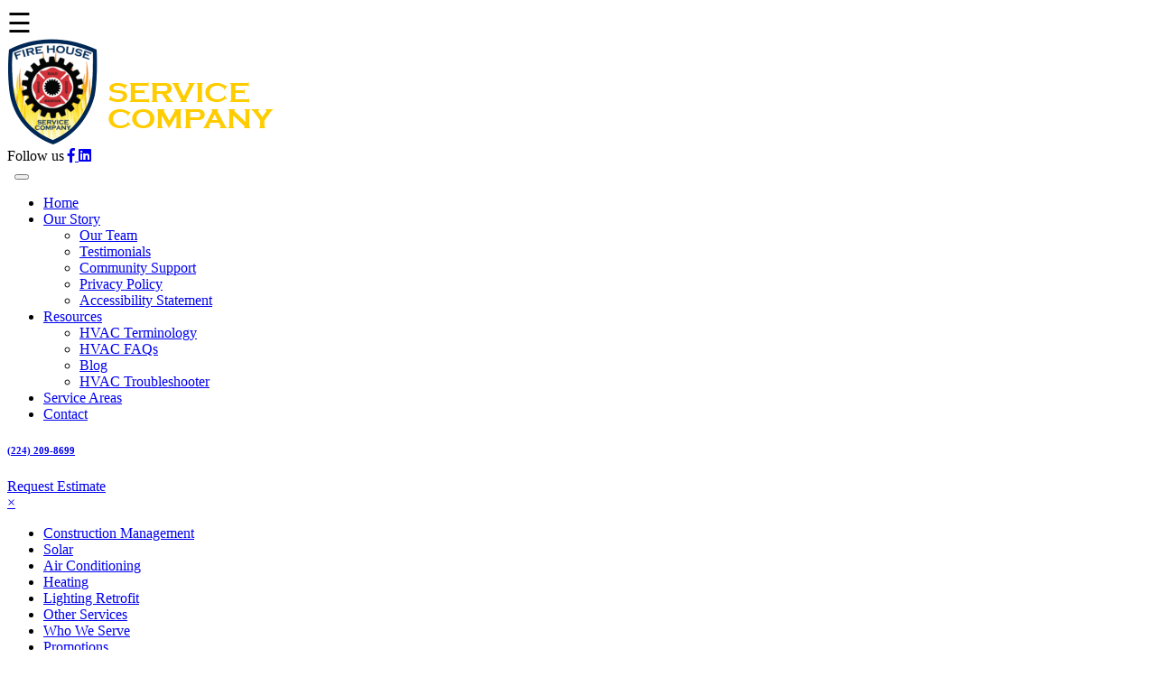

--- FILE ---
content_type: text/html; charset=UTF-8
request_url: https://www.firehouseservicecompany.com/comfort-club-membership/
body_size: 20817
content:
<!DOCTYPE html>
<html lang="en-US">
<head>
<meta charset="UTF-8">
<meta name="viewport" content="width=device-width, initial-scale=1">
<link rel="profile" href="https://gmpg.org/xfn/11">

<meta name='robots' content='index, follow, max-image-preview:large, max-snippet:-1, max-video-preview:-1' />
	<style>img:is([sizes="auto" i], [sizes^="auto," i]) { contain-intrinsic-size: 3000px 1500px }</style>
	
	<!-- This site is optimized with the Yoast SEO plugin v26.8 - https://yoast.com/product/yoast-seo-wordpress/ -->
	<title>Comfort Club Membership - Firehouse Service Company</title>
	<link rel="canonical" href="https://www.firehouseservicecompany.com/comfort-club-membership/" />
	<meta property="og:locale" content="en_US" />
	<meta property="og:type" content="article" />
	<meta property="og:title" content="Comfort Club Membership - Firehouse Service Company" />
	<meta property="og:description" content="Our Comfort Club is an exclusive membership into a 24/7 peace of mind! Membership Includes: Regularly scheduled maintenance with priority scheduling to reduce costly breakdowns Member only savings on maintenance and repairs including heating, air conditioning, water heaters and humidifiers Call (224) 209-8699 or email sales@firehouseservicecompany.com to learn more!" />
	<meta property="og:url" content="https://www.firehouseservicecompany.com/comfort-club-membership/" />
	<meta property="og:site_name" content="Firehouse Service Company" />
	<meta property="article:modified_time" content="2020-01-22T13:20:44+00:00" />
	<meta property="og:image" content="https://www.firehouseservicecompany.com/wp-content/uploads/2019/12/com_img.png" />
	<meta property="og:image:width" content="93" />
	<meta property="og:image:height" content="93" />
	<meta property="og:image:type" content="image/png" />
	<meta name="twitter:card" content="summary_large_image" />
	<script type="application/ld+json" class="yoast-schema-graph">{"@context":"https://schema.org","@graph":[{"@type":"WebPage","@id":"https://www.firehouseservicecompany.com/comfort-club-membership/","url":"https://www.firehouseservicecompany.com/comfort-club-membership/","name":"Comfort Club Membership - Firehouse Service Company","isPartOf":{"@id":"https://www.firehouseservicecompany.com/#website"},"primaryImageOfPage":{"@id":"https://www.firehouseservicecompany.com/comfort-club-membership/#primaryimage"},"image":{"@id":"https://www.firehouseservicecompany.com/comfort-club-membership/#primaryimage"},"thumbnailUrl":"https://www.firehouseservicecompany.com/wp-content/uploads/2019/12/com_img.png","datePublished":"2019-12-02T06:30:05+00:00","dateModified":"2020-01-22T13:20:44+00:00","breadcrumb":{"@id":"https://www.firehouseservicecompany.com/comfort-club-membership/#breadcrumb"},"inLanguage":"en-US","potentialAction":[{"@type":"ReadAction","target":["https://www.firehouseservicecompany.com/comfort-club-membership/"]}]},{"@type":"ImageObject","inLanguage":"en-US","@id":"https://www.firehouseservicecompany.com/comfort-club-membership/#primaryimage","url":"https://www.firehouseservicecompany.com/wp-content/uploads/2019/12/com_img.png","contentUrl":"https://www.firehouseservicecompany.com/wp-content/uploads/2019/12/com_img.png","width":93,"height":93},{"@type":"BreadcrumbList","@id":"https://www.firehouseservicecompany.com/comfort-club-membership/#breadcrumb","itemListElement":[{"@type":"ListItem","position":1,"name":"Home","item":"https://www.firehouseservicecompany.com/"},{"@type":"ListItem","position":2,"name":"Comfort Club Membership"}]},{"@type":"WebSite","@id":"https://www.firehouseservicecompany.com/#website","url":"https://www.firehouseservicecompany.com/","name":"Firehouse Service Company","description":"","publisher":{"@id":"https://www.firehouseservicecompany.com/#organization"},"potentialAction":[{"@type":"SearchAction","target":{"@type":"EntryPoint","urlTemplate":"https://www.firehouseservicecompany.com/?s={search_term_string}"},"query-input":{"@type":"PropertyValueSpecification","valueRequired":true,"valueName":"search_term_string"}}],"inLanguage":"en-US"},{"@type":"Organization","@id":"https://www.firehouseservicecompany.com/#organization","name":"Firehouse Service Company","url":"https://www.firehouseservicecompany.com/","logo":{"@type":"ImageObject","inLanguage":"en-US","@id":"https://www.firehouseservicecompany.com/#/schema/logo/image/","url":"https://www.firehouseservicecompany.com/wp-content/uploads/2019/11/logo.png","contentUrl":"https://www.firehouseservicecompany.com/wp-content/uploads/2019/11/logo.png","width":320,"height":117,"caption":"Firehouse Service Company"},"image":{"@id":"https://www.firehouseservicecompany.com/#/schema/logo/image/"}}]}</script>
	<!-- / Yoast SEO plugin. -->


<link rel='dns-prefetch' href='//ajax.aspnetcdn.com' />
<link rel='dns-prefetch' href='//stats.wp.com' />
<link rel='dns-prefetch' href='//fonts.googleapis.com' />
<link rel='dns-prefetch' href='//use.fontawesome.com' />
<link rel='preconnect' href='//c0.wp.com' />
<link rel="alternate" type="application/rss+xml" title="Firehouse Service Company &raquo; Feed" href="https://www.firehouseservicecompany.com/feed/" />
<link rel="alternate" type="application/rss+xml" title="Firehouse Service Company &raquo; Comments Feed" href="https://www.firehouseservicecompany.com/comments/feed/" />
<script type="text/javascript">
/* <![CDATA[ */
window._wpemojiSettings = {"baseUrl":"https:\/\/s.w.org\/images\/core\/emoji\/16.0.1\/72x72\/","ext":".png","svgUrl":"https:\/\/s.w.org\/images\/core\/emoji\/16.0.1\/svg\/","svgExt":".svg","source":{"wpemoji":"https:\/\/www.firehouseservicecompany.com\/wp-includes\/js\/wp-emoji.js?ver=6.8.3","twemoji":"https:\/\/www.firehouseservicecompany.com\/wp-includes\/js\/twemoji.js?ver=6.8.3"}};
/**
 * @output wp-includes/js/wp-emoji-loader.js
 */

/**
 * Emoji Settings as exported in PHP via _print_emoji_detection_script().
 * @typedef WPEmojiSettings
 * @type {object}
 * @property {?object} source
 * @property {?string} source.concatemoji
 * @property {?string} source.twemoji
 * @property {?string} source.wpemoji
 * @property {?boolean} DOMReady
 * @property {?Function} readyCallback
 */

/**
 * Support tests.
 * @typedef SupportTests
 * @type {object}
 * @property {?boolean} flag
 * @property {?boolean} emoji
 */

/**
 * IIFE to detect emoji support and load Twemoji if needed.
 *
 * @param {Window} window
 * @param {Document} document
 * @param {WPEmojiSettings} settings
 */
( function wpEmojiLoader( window, document, settings ) {
	if ( typeof Promise === 'undefined' ) {
		return;
	}

	var sessionStorageKey = 'wpEmojiSettingsSupports';
	var tests = [ 'flag', 'emoji' ];

	/**
	 * Checks whether the browser supports offloading to a Worker.
	 *
	 * @since 6.3.0
	 *
	 * @private
	 *
	 * @returns {boolean}
	 */
	function supportsWorkerOffloading() {
		return (
			typeof Worker !== 'undefined' &&
			typeof OffscreenCanvas !== 'undefined' &&
			typeof URL !== 'undefined' &&
			URL.createObjectURL &&
			typeof Blob !== 'undefined'
		);
	}

	/**
	 * @typedef SessionSupportTests
	 * @type {object}
	 * @property {number} timestamp
	 * @property {SupportTests} supportTests
	 */

	/**
	 * Get support tests from session.
	 *
	 * @since 6.3.0
	 *
	 * @private
	 *
	 * @returns {?SupportTests} Support tests, or null if not set or older than 1 week.
	 */
	function getSessionSupportTests() {
		try {
			/** @type {SessionSupportTests} */
			var item = JSON.parse(
				sessionStorage.getItem( sessionStorageKey )
			);
			if (
				typeof item === 'object' &&
				typeof item.timestamp === 'number' &&
				new Date().valueOf() < item.timestamp + 604800 && // Note: Number is a week in seconds.
				typeof item.supportTests === 'object'
			) {
				return item.supportTests;
			}
		} catch ( e ) {}
		return null;
	}

	/**
	 * Persist the supports in session storage.
	 *
	 * @since 6.3.0
	 *
	 * @private
	 *
	 * @param {SupportTests} supportTests Support tests.
	 */
	function setSessionSupportTests( supportTests ) {
		try {
			/** @type {SessionSupportTests} */
			var item = {
				supportTests: supportTests,
				timestamp: new Date().valueOf()
			};

			sessionStorage.setItem(
				sessionStorageKey,
				JSON.stringify( item )
			);
		} catch ( e ) {}
	}

	/**
	 * Checks if two sets of Emoji characters render the same visually.
	 *
	 * This is used to determine if the browser is rendering an emoji with multiple data points
	 * correctly. set1 is the emoji in the correct form, using a zero-width joiner. set2 is the emoji
	 * in the incorrect form, using a zero-width space. If the two sets render the same, then the browser
	 * does not support the emoji correctly.
	 *
	 * This function may be serialized to run in a Worker. Therefore, it cannot refer to variables from the containing
	 * scope. Everything must be passed by parameters.
	 *
	 * @since 4.9.0
	 *
	 * @private
	 *
	 * @param {CanvasRenderingContext2D} context 2D Context.
	 * @param {string} set1 Set of Emoji to test.
	 * @param {string} set2 Set of Emoji to test.
	 *
	 * @return {boolean} True if the two sets render the same.
	 */
	function emojiSetsRenderIdentically( context, set1, set2 ) {
		// Cleanup from previous test.
		context.clearRect( 0, 0, context.canvas.width, context.canvas.height );
		context.fillText( set1, 0, 0 );
		var rendered1 = new Uint32Array(
			context.getImageData(
				0,
				0,
				context.canvas.width,
				context.canvas.height
			).data
		);

		// Cleanup from previous test.
		context.clearRect( 0, 0, context.canvas.width, context.canvas.height );
		context.fillText( set2, 0, 0 );
		var rendered2 = new Uint32Array(
			context.getImageData(
				0,
				0,
				context.canvas.width,
				context.canvas.height
			).data
		);

		return rendered1.every( function ( rendered2Data, index ) {
			return rendered2Data === rendered2[ index ];
		} );
	}

	/**
	 * Checks if the center point of a single emoji is empty.
	 *
	 * This is used to determine if the browser is rendering an emoji with a single data point
	 * correctly. The center point of an incorrectly rendered emoji will be empty. A correctly
	 * rendered emoji will have a non-zero value at the center point.
	 *
	 * This function may be serialized to run in a Worker. Therefore, it cannot refer to variables from the containing
	 * scope. Everything must be passed by parameters.
	 *
	 * @since 6.8.2
	 *
	 * @private
	 *
	 * @param {CanvasRenderingContext2D} context 2D Context.
	 * @param {string} emoji Emoji to test.
	 *
	 * @return {boolean} True if the center point is empty.
	 */
	function emojiRendersEmptyCenterPoint( context, emoji ) {
		// Cleanup from previous test.
		context.clearRect( 0, 0, context.canvas.width, context.canvas.height );
		context.fillText( emoji, 0, 0 );

		// Test if the center point (16, 16) is empty (0,0,0,0).
		var centerPoint = context.getImageData(16, 16, 1, 1);
		for ( var i = 0; i < centerPoint.data.length; i++ ) {
			if ( centerPoint.data[ i ] !== 0 ) {
				// Stop checking the moment it's known not to be empty.
				return false;
			}
		}

		return true;
	}

	/**
	 * Determines if the browser properly renders Emoji that Twemoji can supplement.
	 *
	 * This function may be serialized to run in a Worker. Therefore, it cannot refer to variables from the containing
	 * scope. Everything must be passed by parameters.
	 *
	 * @since 4.2.0
	 *
	 * @private
	 *
	 * @param {CanvasRenderingContext2D} context 2D Context.
	 * @param {string} type Whether to test for support of "flag" or "emoji".
	 * @param {Function} emojiSetsRenderIdentically Reference to emojiSetsRenderIdentically function, needed due to minification.
	 * @param {Function} emojiRendersEmptyCenterPoint Reference to emojiRendersEmptyCenterPoint function, needed due to minification.
	 *
	 * @return {boolean} True if the browser can render emoji, false if it cannot.
	 */
	function browserSupportsEmoji( context, type, emojiSetsRenderIdentically, emojiRendersEmptyCenterPoint ) {
		var isIdentical;

		switch ( type ) {
			case 'flag':
				/*
				 * Test for Transgender flag compatibility. Added in Unicode 13.
				 *
				 * To test for support, we try to render it, and compare the rendering to how it would look if
				 * the browser doesn't render it correctly (white flag emoji + transgender symbol).
				 */
				isIdentical = emojiSetsRenderIdentically(
					context,
					'\uD83C\uDFF3\uFE0F\u200D\u26A7\uFE0F', // as a zero-width joiner sequence
					'\uD83C\uDFF3\uFE0F\u200B\u26A7\uFE0F' // separated by a zero-width space
				);

				if ( isIdentical ) {
					return false;
				}

				/*
				 * Test for Sark flag compatibility. This is the least supported of the letter locale flags,
				 * so gives us an easy test for full support.
				 *
				 * To test for support, we try to render it, and compare the rendering to how it would look if
				 * the browser doesn't render it correctly ([C] + [Q]).
				 */
				isIdentical = emojiSetsRenderIdentically(
					context,
					'\uD83C\uDDE8\uD83C\uDDF6', // as the sequence of two code points
					'\uD83C\uDDE8\u200B\uD83C\uDDF6' // as the two code points separated by a zero-width space
				);

				if ( isIdentical ) {
					return false;
				}

				/*
				 * Test for English flag compatibility. England is a country in the United Kingdom, it
				 * does not have a two letter locale code but rather a five letter sub-division code.
				 *
				 * To test for support, we try to render it, and compare the rendering to how it would look if
				 * the browser doesn't render it correctly (black flag emoji + [G] + [B] + [E] + [N] + [G]).
				 */
				isIdentical = emojiSetsRenderIdentically(
					context,
					// as the flag sequence
					'\uD83C\uDFF4\uDB40\uDC67\uDB40\uDC62\uDB40\uDC65\uDB40\uDC6E\uDB40\uDC67\uDB40\uDC7F',
					// with each code point separated by a zero-width space
					'\uD83C\uDFF4\u200B\uDB40\uDC67\u200B\uDB40\uDC62\u200B\uDB40\uDC65\u200B\uDB40\uDC6E\u200B\uDB40\uDC67\u200B\uDB40\uDC7F'
				);

				return ! isIdentical;
			case 'emoji':
				/*
				 * Does Emoji 16.0 cause the browser to go splat?
				 *
				 * To test for Emoji 16.0 support, try to render a new emoji: Splatter.
				 *
				 * The splatter emoji is a single code point emoji. Testing for browser support
				 * required testing the center point of the emoji to see if it is empty.
				 *
				 * 0xD83E 0xDEDF (\uD83E\uDEDF) == 🫟 Splatter.
				 *
				 * When updating this test, please ensure that the emoji is either a single code point
				 * or switch to using the emojiSetsRenderIdentically function and testing with a zero-width
				 * joiner vs a zero-width space.
				 */
				var notSupported = emojiRendersEmptyCenterPoint( context, '\uD83E\uDEDF' );
				return ! notSupported;
		}

		return false;
	}

	/**
	 * Checks emoji support tests.
	 *
	 * This function may be serialized to run in a Worker. Therefore, it cannot refer to variables from the containing
	 * scope. Everything must be passed by parameters.
	 *
	 * @since 6.3.0
	 *
	 * @private
	 *
	 * @param {string[]} tests Tests.
	 * @param {Function} browserSupportsEmoji Reference to browserSupportsEmoji function, needed due to minification.
	 * @param {Function} emojiSetsRenderIdentically Reference to emojiSetsRenderIdentically function, needed due to minification.
	 * @param {Function} emojiRendersEmptyCenterPoint Reference to emojiRendersEmptyCenterPoint function, needed due to minification.
	 *
	 * @return {SupportTests} Support tests.
	 */
	function testEmojiSupports( tests, browserSupportsEmoji, emojiSetsRenderIdentically, emojiRendersEmptyCenterPoint ) {
		var canvas;
		if (
			typeof WorkerGlobalScope !== 'undefined' &&
			self instanceof WorkerGlobalScope
		) {
			canvas = new OffscreenCanvas( 300, 150 ); // Dimensions are default for HTMLCanvasElement.
		} else {
			canvas = document.createElement( 'canvas' );
		}

		var context = canvas.getContext( '2d', { willReadFrequently: true } );

		/*
		 * Chrome on OS X added native emoji rendering in M41. Unfortunately,
		 * it doesn't work when the font is bolder than 500 weight. So, we
		 * check for bold rendering support to avoid invisible emoji in Chrome.
		 */
		context.textBaseline = 'top';
		context.font = '600 32px Arial';

		var supports = {};
		tests.forEach( function ( test ) {
			supports[ test ] = browserSupportsEmoji( context, test, emojiSetsRenderIdentically, emojiRendersEmptyCenterPoint );
		} );
		return supports;
	}

	/**
	 * Adds a script to the head of the document.
	 *
	 * @ignore
	 *
	 * @since 4.2.0
	 *
	 * @param {string} src The url where the script is located.
	 *
	 * @return {void}
	 */
	function addScript( src ) {
		var script = document.createElement( 'script' );
		script.src = src;
		script.defer = true;
		document.head.appendChild( script );
	}

	settings.supports = {
		everything: true,
		everythingExceptFlag: true
	};

	// Create a promise for DOMContentLoaded since the worker logic may finish after the event has fired.
	var domReadyPromise = new Promise( function ( resolve ) {
		document.addEventListener( 'DOMContentLoaded', resolve, {
			once: true
		} );
	} );

	// Obtain the emoji support from the browser, asynchronously when possible.
	new Promise( function ( resolve ) {
		var supportTests = getSessionSupportTests();
		if ( supportTests ) {
			resolve( supportTests );
			return;
		}

		if ( supportsWorkerOffloading() ) {
			try {
				// Note that the functions are being passed as arguments due to minification.
				var workerScript =
					'postMessage(' +
					testEmojiSupports.toString() +
					'(' +
					[
						JSON.stringify( tests ),
						browserSupportsEmoji.toString(),
						emojiSetsRenderIdentically.toString(),
						emojiRendersEmptyCenterPoint.toString()
					].join( ',' ) +
					'));';
				var blob = new Blob( [ workerScript ], {
					type: 'text/javascript'
				} );
				var worker = new Worker( URL.createObjectURL( blob ), { name: 'wpTestEmojiSupports' } );
				worker.onmessage = function ( event ) {
					supportTests = event.data;
					setSessionSupportTests( supportTests );
					worker.terminate();
					resolve( supportTests );
				};
				return;
			} catch ( e ) {}
		}

		supportTests = testEmojiSupports( tests, browserSupportsEmoji, emojiSetsRenderIdentically, emojiRendersEmptyCenterPoint );
		setSessionSupportTests( supportTests );
		resolve( supportTests );
	} )
		// Once the browser emoji support has been obtained from the session, finalize the settings.
		.then( function ( supportTests ) {
			/*
			 * Tests the browser support for flag emojis and other emojis, and adjusts the
			 * support settings accordingly.
			 */
			for ( var test in supportTests ) {
				settings.supports[ test ] = supportTests[ test ];

				settings.supports.everything =
					settings.supports.everything && settings.supports[ test ];

				if ( 'flag' !== test ) {
					settings.supports.everythingExceptFlag =
						settings.supports.everythingExceptFlag &&
						settings.supports[ test ];
				}
			}

			settings.supports.everythingExceptFlag =
				settings.supports.everythingExceptFlag &&
				! settings.supports.flag;

			// Sets DOMReady to false and assigns a ready function to settings.
			settings.DOMReady = false;
			settings.readyCallback = function () {
				settings.DOMReady = true;
			};
		} )
		.then( function () {
			return domReadyPromise;
		} )
		.then( function () {
			// When the browser can not render everything we need to load a polyfill.
			if ( ! settings.supports.everything ) {
				settings.readyCallback();

				var src = settings.source || {};

				if ( src.concatemoji ) {
					addScript( src.concatemoji );
				} else if ( src.wpemoji && src.twemoji ) {
					addScript( src.twemoji );
					addScript( src.wpemoji );
				}
			}
		} );
} )( window, document, window._wpemojiSettings );

/* ]]> */
</script>
<style id='wp-emoji-styles-inline-css' type='text/css'>

	img.wp-smiley, img.emoji {
		display: inline !important;
		border: none !important;
		box-shadow: none !important;
		height: 1em !important;
		width: 1em !important;
		margin: 0 0.07em !important;
		vertical-align: -0.1em !important;
		background: none !important;
		padding: 0 !important;
	}
</style>
<link rel='stylesheet' id='wp-block-library-css' href='https://c0.wp.com/c/6.8.3/wp-includes/css/dist/block-library/style.css' type='text/css' media='all' />
<style id='classic-theme-styles-inline-css' type='text/css'>
/**
 * These rules are needed for backwards compatibility.
 * They should match the button element rules in the base theme.json file.
 */
.wp-block-button__link {
	color: #ffffff;
	background-color: #32373c;
	border-radius: 9999px; /* 100% causes an oval, but any explicit but really high value retains the pill shape. */

	/* This needs a low specificity so it won't override the rules from the button element if defined in theme.json. */
	box-shadow: none;
	text-decoration: none;

	/* The extra 2px are added to size solids the same as the outline versions.*/
	padding: calc(0.667em + 2px) calc(1.333em + 2px);

	font-size: 1.125em;
}

.wp-block-file__button {
	background: #32373c;
	color: #ffffff;
	text-decoration: none;
}

</style>
<link rel='stylesheet' id='wp-components-css' href='https://c0.wp.com/c/6.8.3/wp-includes/css/dist/components/style.css' type='text/css' media='all' />
<link rel='stylesheet' id='wp-preferences-css' href='https://c0.wp.com/c/6.8.3/wp-includes/css/dist/preferences/style.css' type='text/css' media='all' />
<link rel='stylesheet' id='wp-block-editor-css' href='https://c0.wp.com/c/6.8.3/wp-includes/css/dist/block-editor/style.css' type='text/css' media='all' />
<link rel='stylesheet' id='wp-reusable-blocks-css' href='https://c0.wp.com/c/6.8.3/wp-includes/css/dist/reusable-blocks/style.css' type='text/css' media='all' />
<link rel='stylesheet' id='wp-patterns-css' href='https://c0.wp.com/c/6.8.3/wp-includes/css/dist/patterns/style.css' type='text/css' media='all' />
<link rel='stylesheet' id='wp-editor-css' href='https://c0.wp.com/c/6.8.3/wp-includes/css/dist/editor/style.css' type='text/css' media='all' />
<link rel='stylesheet' id='sjb_shortcode_block-cgb-style-css-css' href='https://www.firehouseservicecompany.com/wp-content/plugins/simple-job-board/sjb-block/dist/blocks.style.build.css' type='text/css' media='all' />
<link rel='stylesheet' id='mediaelement-css' href='https://c0.wp.com/c/6.8.3/wp-includes/js/mediaelement/mediaelementplayer-legacy.min.css' type='text/css' media='all' />
<link rel='stylesheet' id='wp-mediaelement-css' href='https://c0.wp.com/c/6.8.3/wp-includes/js/mediaelement/wp-mediaelement.css' type='text/css' media='all' />
<style id='jetpack-sharing-buttons-style-inline-css' type='text/css'>
.jetpack-sharing-buttons__services-list{display:flex;flex-direction:row;flex-wrap:wrap;gap:0;list-style-type:none;margin:5px;padding:0}.jetpack-sharing-buttons__services-list.has-small-icon-size{font-size:12px}.jetpack-sharing-buttons__services-list.has-normal-icon-size{font-size:16px}.jetpack-sharing-buttons__services-list.has-large-icon-size{font-size:24px}.jetpack-sharing-buttons__services-list.has-huge-icon-size{font-size:36px}@media print{.jetpack-sharing-buttons__services-list{display:none!important}}.editor-styles-wrapper .wp-block-jetpack-sharing-buttons{gap:0;padding-inline-start:0}ul.jetpack-sharing-buttons__services-list.has-background{padding:1.25em 2.375em}
</style>
<style id='global-styles-inline-css' type='text/css'>
:root{--wp--preset--aspect-ratio--square: 1;--wp--preset--aspect-ratio--4-3: 4/3;--wp--preset--aspect-ratio--3-4: 3/4;--wp--preset--aspect-ratio--3-2: 3/2;--wp--preset--aspect-ratio--2-3: 2/3;--wp--preset--aspect-ratio--16-9: 16/9;--wp--preset--aspect-ratio--9-16: 9/16;--wp--preset--color--black: #000000;--wp--preset--color--cyan-bluish-gray: #abb8c3;--wp--preset--color--white: #ffffff;--wp--preset--color--pale-pink: #f78da7;--wp--preset--color--vivid-red: #cf2e2e;--wp--preset--color--luminous-vivid-orange: #ff6900;--wp--preset--color--luminous-vivid-amber: #fcb900;--wp--preset--color--light-green-cyan: #7bdcb5;--wp--preset--color--vivid-green-cyan: #00d084;--wp--preset--color--pale-cyan-blue: #8ed1fc;--wp--preset--color--vivid-cyan-blue: #0693e3;--wp--preset--color--vivid-purple: #9b51e0;--wp--preset--gradient--vivid-cyan-blue-to-vivid-purple: linear-gradient(135deg,rgba(6,147,227,1) 0%,rgb(155,81,224) 100%);--wp--preset--gradient--light-green-cyan-to-vivid-green-cyan: linear-gradient(135deg,rgb(122,220,180) 0%,rgb(0,208,130) 100%);--wp--preset--gradient--luminous-vivid-amber-to-luminous-vivid-orange: linear-gradient(135deg,rgba(252,185,0,1) 0%,rgba(255,105,0,1) 100%);--wp--preset--gradient--luminous-vivid-orange-to-vivid-red: linear-gradient(135deg,rgba(255,105,0,1) 0%,rgb(207,46,46) 100%);--wp--preset--gradient--very-light-gray-to-cyan-bluish-gray: linear-gradient(135deg,rgb(238,238,238) 0%,rgb(169,184,195) 100%);--wp--preset--gradient--cool-to-warm-spectrum: linear-gradient(135deg,rgb(74,234,220) 0%,rgb(151,120,209) 20%,rgb(207,42,186) 40%,rgb(238,44,130) 60%,rgb(251,105,98) 80%,rgb(254,248,76) 100%);--wp--preset--gradient--blush-light-purple: linear-gradient(135deg,rgb(255,206,236) 0%,rgb(152,150,240) 100%);--wp--preset--gradient--blush-bordeaux: linear-gradient(135deg,rgb(254,205,165) 0%,rgb(254,45,45) 50%,rgb(107,0,62) 100%);--wp--preset--gradient--luminous-dusk: linear-gradient(135deg,rgb(255,203,112) 0%,rgb(199,81,192) 50%,rgb(65,88,208) 100%);--wp--preset--gradient--pale-ocean: linear-gradient(135deg,rgb(255,245,203) 0%,rgb(182,227,212) 50%,rgb(51,167,181) 100%);--wp--preset--gradient--electric-grass: linear-gradient(135deg,rgb(202,248,128) 0%,rgb(113,206,126) 100%);--wp--preset--gradient--midnight: linear-gradient(135deg,rgb(2,3,129) 0%,rgb(40,116,252) 100%);--wp--preset--font-size--small: 13px;--wp--preset--font-size--medium: 20px;--wp--preset--font-size--large: 36px;--wp--preset--font-size--x-large: 42px;--wp--preset--spacing--20: 0.44rem;--wp--preset--spacing--30: 0.67rem;--wp--preset--spacing--40: 1rem;--wp--preset--spacing--50: 1.5rem;--wp--preset--spacing--60: 2.25rem;--wp--preset--spacing--70: 3.38rem;--wp--preset--spacing--80: 5.06rem;--wp--preset--shadow--natural: 6px 6px 9px rgba(0, 0, 0, 0.2);--wp--preset--shadow--deep: 12px 12px 50px rgba(0, 0, 0, 0.4);--wp--preset--shadow--sharp: 6px 6px 0px rgba(0, 0, 0, 0.2);--wp--preset--shadow--outlined: 6px 6px 0px -3px rgba(255, 255, 255, 1), 6px 6px rgba(0, 0, 0, 1);--wp--preset--shadow--crisp: 6px 6px 0px rgba(0, 0, 0, 1);}:where(.is-layout-flex){gap: 0.5em;}:where(.is-layout-grid){gap: 0.5em;}body .is-layout-flex{display: flex;}.is-layout-flex{flex-wrap: wrap;align-items: center;}.is-layout-flex > :is(*, div){margin: 0;}body .is-layout-grid{display: grid;}.is-layout-grid > :is(*, div){margin: 0;}:where(.wp-block-columns.is-layout-flex){gap: 2em;}:where(.wp-block-columns.is-layout-grid){gap: 2em;}:where(.wp-block-post-template.is-layout-flex){gap: 1.25em;}:where(.wp-block-post-template.is-layout-grid){gap: 1.25em;}.has-black-color{color: var(--wp--preset--color--black) !important;}.has-cyan-bluish-gray-color{color: var(--wp--preset--color--cyan-bluish-gray) !important;}.has-white-color{color: var(--wp--preset--color--white) !important;}.has-pale-pink-color{color: var(--wp--preset--color--pale-pink) !important;}.has-vivid-red-color{color: var(--wp--preset--color--vivid-red) !important;}.has-luminous-vivid-orange-color{color: var(--wp--preset--color--luminous-vivid-orange) !important;}.has-luminous-vivid-amber-color{color: var(--wp--preset--color--luminous-vivid-amber) !important;}.has-light-green-cyan-color{color: var(--wp--preset--color--light-green-cyan) !important;}.has-vivid-green-cyan-color{color: var(--wp--preset--color--vivid-green-cyan) !important;}.has-pale-cyan-blue-color{color: var(--wp--preset--color--pale-cyan-blue) !important;}.has-vivid-cyan-blue-color{color: var(--wp--preset--color--vivid-cyan-blue) !important;}.has-vivid-purple-color{color: var(--wp--preset--color--vivid-purple) !important;}.has-black-background-color{background-color: var(--wp--preset--color--black) !important;}.has-cyan-bluish-gray-background-color{background-color: var(--wp--preset--color--cyan-bluish-gray) !important;}.has-white-background-color{background-color: var(--wp--preset--color--white) !important;}.has-pale-pink-background-color{background-color: var(--wp--preset--color--pale-pink) !important;}.has-vivid-red-background-color{background-color: var(--wp--preset--color--vivid-red) !important;}.has-luminous-vivid-orange-background-color{background-color: var(--wp--preset--color--luminous-vivid-orange) !important;}.has-luminous-vivid-amber-background-color{background-color: var(--wp--preset--color--luminous-vivid-amber) !important;}.has-light-green-cyan-background-color{background-color: var(--wp--preset--color--light-green-cyan) !important;}.has-vivid-green-cyan-background-color{background-color: var(--wp--preset--color--vivid-green-cyan) !important;}.has-pale-cyan-blue-background-color{background-color: var(--wp--preset--color--pale-cyan-blue) !important;}.has-vivid-cyan-blue-background-color{background-color: var(--wp--preset--color--vivid-cyan-blue) !important;}.has-vivid-purple-background-color{background-color: var(--wp--preset--color--vivid-purple) !important;}.has-black-border-color{border-color: var(--wp--preset--color--black) !important;}.has-cyan-bluish-gray-border-color{border-color: var(--wp--preset--color--cyan-bluish-gray) !important;}.has-white-border-color{border-color: var(--wp--preset--color--white) !important;}.has-pale-pink-border-color{border-color: var(--wp--preset--color--pale-pink) !important;}.has-vivid-red-border-color{border-color: var(--wp--preset--color--vivid-red) !important;}.has-luminous-vivid-orange-border-color{border-color: var(--wp--preset--color--luminous-vivid-orange) !important;}.has-luminous-vivid-amber-border-color{border-color: var(--wp--preset--color--luminous-vivid-amber) !important;}.has-light-green-cyan-border-color{border-color: var(--wp--preset--color--light-green-cyan) !important;}.has-vivid-green-cyan-border-color{border-color: var(--wp--preset--color--vivid-green-cyan) !important;}.has-pale-cyan-blue-border-color{border-color: var(--wp--preset--color--pale-cyan-blue) !important;}.has-vivid-cyan-blue-border-color{border-color: var(--wp--preset--color--vivid-cyan-blue) !important;}.has-vivid-purple-border-color{border-color: var(--wp--preset--color--vivid-purple) !important;}.has-vivid-cyan-blue-to-vivid-purple-gradient-background{background: var(--wp--preset--gradient--vivid-cyan-blue-to-vivid-purple) !important;}.has-light-green-cyan-to-vivid-green-cyan-gradient-background{background: var(--wp--preset--gradient--light-green-cyan-to-vivid-green-cyan) !important;}.has-luminous-vivid-amber-to-luminous-vivid-orange-gradient-background{background: var(--wp--preset--gradient--luminous-vivid-amber-to-luminous-vivid-orange) !important;}.has-luminous-vivid-orange-to-vivid-red-gradient-background{background: var(--wp--preset--gradient--luminous-vivid-orange-to-vivid-red) !important;}.has-very-light-gray-to-cyan-bluish-gray-gradient-background{background: var(--wp--preset--gradient--very-light-gray-to-cyan-bluish-gray) !important;}.has-cool-to-warm-spectrum-gradient-background{background: var(--wp--preset--gradient--cool-to-warm-spectrum) !important;}.has-blush-light-purple-gradient-background{background: var(--wp--preset--gradient--blush-light-purple) !important;}.has-blush-bordeaux-gradient-background{background: var(--wp--preset--gradient--blush-bordeaux) !important;}.has-luminous-dusk-gradient-background{background: var(--wp--preset--gradient--luminous-dusk) !important;}.has-pale-ocean-gradient-background{background: var(--wp--preset--gradient--pale-ocean) !important;}.has-electric-grass-gradient-background{background: var(--wp--preset--gradient--electric-grass) !important;}.has-midnight-gradient-background{background: var(--wp--preset--gradient--midnight) !important;}.has-small-font-size{font-size: var(--wp--preset--font-size--small) !important;}.has-medium-font-size{font-size: var(--wp--preset--font-size--medium) !important;}.has-large-font-size{font-size: var(--wp--preset--font-size--large) !important;}.has-x-large-font-size{font-size: var(--wp--preset--font-size--x-large) !important;}
:where(.wp-block-post-template.is-layout-flex){gap: 1.25em;}:where(.wp-block-post-template.is-layout-grid){gap: 1.25em;}
:where(.wp-block-columns.is-layout-flex){gap: 2em;}:where(.wp-block-columns.is-layout-grid){gap: 2em;}
:root :where(.wp-block-pullquote){font-size: 1.5em;line-height: 1.6;}
</style>
<link rel='stylesheet' id='dashicons-css' href='https://c0.wp.com/c/6.8.3/wp-includes/css/dashicons.css' type='text/css' media='all' />
<link rel='stylesheet' id='admin-bar-css' href='https://c0.wp.com/c/6.8.3/wp-includes/css/admin-bar.css' type='text/css' media='all' />
<style id='admin-bar-inline-css' type='text/css'>

    /* Hide CanvasJS credits for P404 charts specifically */
    #p404RedirectChart .canvasjs-chart-credit {
        display: none !important;
    }
    
    #p404RedirectChart canvas {
        border-radius: 6px;
    }

    .p404-redirect-adminbar-weekly-title {
        font-weight: bold;
        font-size: 14px;
        color: #fff;
        margin-bottom: 6px;
    }

    #wpadminbar #wp-admin-bar-p404_free_top_button .ab-icon:before {
        content: "\f103";
        color: #dc3545;
        top: 3px;
    }
    
    #wp-admin-bar-p404_free_top_button .ab-item {
        min-width: 80px !important;
        padding: 0px !important;
    }
    
    /* Ensure proper positioning and z-index for P404 dropdown */
    .p404-redirect-adminbar-dropdown-wrap { 
        min-width: 0; 
        padding: 0;
        position: static !important;
    }
    
    #wpadminbar #wp-admin-bar-p404_free_top_button_dropdown {
        position: static !important;
    }
    
    #wpadminbar #wp-admin-bar-p404_free_top_button_dropdown .ab-item {
        padding: 0 !important;
        margin: 0 !important;
    }
    
    .p404-redirect-dropdown-container {
        min-width: 340px;
        padding: 18px 18px 12px 18px;
        background: #23282d !important;
        color: #fff;
        border-radius: 12px;
        box-shadow: 0 8px 32px rgba(0,0,0,0.25);
        margin-top: 10px;
        position: relative !important;
        z-index: 999999 !important;
        display: block !important;
        border: 1px solid #444;
    }
    
    /* Ensure P404 dropdown appears on hover */
    #wpadminbar #wp-admin-bar-p404_free_top_button .p404-redirect-dropdown-container { 
        display: none !important;
    }
    
    #wpadminbar #wp-admin-bar-p404_free_top_button:hover .p404-redirect-dropdown-container { 
        display: block !important;
    }
    
    #wpadminbar #wp-admin-bar-p404_free_top_button:hover #wp-admin-bar-p404_free_top_button_dropdown .p404-redirect-dropdown-container {
        display: block !important;
    }
    
    .p404-redirect-card {
        background: #2c3338;
        border-radius: 8px;
        padding: 18px 18px 12px 18px;
        box-shadow: 0 2px 8px rgba(0,0,0,0.07);
        display: flex;
        flex-direction: column;
        align-items: flex-start;
        border: 1px solid #444;
    }
    
    .p404-redirect-btn {
        display: inline-block;
        background: #dc3545;
        color: #fff !important;
        font-weight: bold;
        padding: 5px 22px;
        border-radius: 8px;
        text-decoration: none;
        font-size: 17px;
        transition: background 0.2s, box-shadow 0.2s;
        margin-top: 8px;
        box-shadow: 0 2px 8px rgba(220,53,69,0.15);
        text-align: center;
        line-height: 1.6;
    }
    
    .p404-redirect-btn:hover {
        background: #c82333;
        color: #fff !important;
        box-shadow: 0 4px 16px rgba(220,53,69,0.25);
    }
    
    /* Prevent conflicts with other admin bar dropdowns */
    #wpadminbar .ab-top-menu > li:hover > .ab-item,
    #wpadminbar .ab-top-menu > li.hover > .ab-item {
        z-index: auto;
    }
    
    #wpadminbar #wp-admin-bar-p404_free_top_button:hover > .ab-item {
        z-index: 999998 !important;
    }
    
</style>
<link rel='stylesheet' id='hvac_troubleshooter_fonts-css' href='https://fonts.googleapis.com/css?family=Open+Sans%3A400%2C300%2C300italic%2C800italic%2C800%2C700italic%2C700%2C600italic%2C600%2C400italic%7CRoboto%3A400%2C300%2C400italic%2C500%2C500italic%2C700%2C700italic%2C900%2C900italic%7CMontserrat%3A400%2C700&#038;ver=1.0.0' type='text/css' media='all' />
<link rel='stylesheet' id='hvac_troubleshooter_css-css' href='https://www.firehouseservicecompany.com/wp-content/plugins/hvac-troubleshooter-2/css/hvac-troubleshooter-plugin.css?ver=1.0.0' type='text/css' media='all' />
<link rel='stylesheet' id='simple-job-board-email-attachment-css' href='https://www.firehouseservicecompany.com/wp-content/plugins/simple-job-board-email-attachment/public/css/simple-job-board-email-attachment-public.css?ver=1.2.1' type='text/css' media='all' />
<link rel='stylesheet' id='simple-job-board-google-fonts-css' href='https://fonts.googleapis.com/css?family=Roboto%3A100%2C100i%2C300%2C300i%2C400%2C400i%2C500%2C500i%2C700%2C700i%2C900%2C900i&#038;ver=2.14.1' type='text/css' media='all' />
<link rel='stylesheet' id='sjb-fontawesome-css' href='https://www.firehouseservicecompany.com/wp-content/plugins/simple-job-board/includes/css/font-awesome.min.css?ver=5.15.4' type='text/css' media='all' />
<link rel='stylesheet' id='simple-job-board-jquery-ui-css' href='https://www.firehouseservicecompany.com/wp-content/plugins/simple-job-board/public/css/jquery-ui.css?ver=1.12.1' type='text/css' media='all' />
<link rel='stylesheet' id='simple-job-board-frontend-css' href='https://www.firehouseservicecompany.com/wp-content/plugins/simple-job-board/public/css/simple-job-board-public.css?ver=3.0.0' type='text/css' media='all' />
<link rel='stylesheet' id='page-list-style-css' href='https://www.firehouseservicecompany.com/wp-content/plugins/sitemap/css/page-list.css?ver=4.4' type='text/css' media='all' />
<link rel='stylesheet' id='hvac101-style-css' href='https://www.firehouseservicecompany.com/wp-content/themes/hvac101/style.css?ver=6.8.3' type='text/css' media='all' />
<style id='hvac101-style-inline-css' type='text/css'>
.bg-primary-color{ background-color: #b12125; } .color-primary-color{ color: #b12125; } .hover-bg-primary-color:hover{ background-color: #b12125; } .bg-secondary-color{ background-color: #ffcc00; } .color-secondary-color{ color: #ffcc00; } .hover-bg-secondary-color:hover{ background-color: #ffcc00; } .bg-third-color{ background-color: #000000; } .color-third-color{ color: #000000; } .hover-bg-third-color:hover{ background-color: #000000; } .top-bar{ background-color: #0d4d96; } nav.main-menu{ background-color: #b12125 !important; } nav.main-menu .dropdown-menu { background: #b12125 !important; } .site-footer{ background-color: #343538; } .footer-bar{ background-color: #343538; } .page-inner-heading{ background-color: #f3f3f3; } .widget-title.card-header{ background-color: #ffffff; } section.widget.card{ background-color: #ffffff; border: 1px solid #ffffff; } h3.section_heading{ color: #0a0a0a; } section.text-light h3.section_heading{ color: #ffffff; } article .entry-content h1, article .entry-content h2, article .entry-content h3, article .entry-content h4, article .entry-content h5, article .entry-content h6{ color: #000000; } .entry-title a{ color: #000000; text-decoration: none;} article .entry-content a{ color: #b12125; } article .entry-content a:hover{ color: #ffcc00; } article .entry-content p{ color: #222222; } .widget-title.card-header{ color: #222222; } nav.main-menu .menu-item a{ color: #ffffff !important; } .text_normal{ color: #222222; } .text_light{ color: #ffffff; } 
</style>
<link rel='stylesheet' id='hvac101-fa-style-css' href='//use.fontawesome.com/releases/v5.0.2/css/all.css?ver=1.0.0' type='text/css' media='all' />
<link rel='stylesheet' id='hvac101-owl-style-css' href='https://www.firehouseservicecompany.com/wp-content/themes/hvac101/css/owl-carousel.css?ver=1.0.0' type='text/css' media='all' />
<link rel='stylesheet' id='hvac101-wow-style-css' href='https://www.firehouseservicecompany.com/wp-content/themes/hvac101/css/animate.css?ver=1.0.0' type='text/css' media='all' />
<link rel='stylesheet' id='hvac101-child-style-css' href='https://www.firehouseservicecompany.com/wp-content/themes/hvac101-child/style.css?ver=1.2.2' type='text/css' media='all' />
<style id='hvac101-child-style-inline-css' type='text/css'>
.footer-widget-wrapper .textwidget i {  color: #b12125 !important;  }a.social-links:hover { color: #b12125 !important; } ul#menu-main-menu li a:hover { color: #ffcc00 !important; } ul#menu-main-menu > li.active { background-color: #ffcc00 !important; } span.mini-cart-span a .badge { background-color: #b12125 !important; } span.mini-cart-span a { color: #ffcc00 !important; } button#place_order { background-color: #ffcc00 !important; }form.checkout.woocommerce-checkout h3 { background-color: #ffcc00 !important;     padding: 10px; color: #ffffff !important; }.section-home-page-newsletter input[type=submit]{ background-color: #b12125 !important;  padding: 10px 50px; color: #ffffff !important;     border: none; margin-left: -40px;} ul#menu-main-menu > li.active > a:hover{ color: #ffffff !important; }
</style>
<link rel='stylesheet' id='hvac101-bootstrap-css' href='https://www.firehouseservicecompany.com/wp-content/themes/hvac101/css/bootstrap.min.css?ver=4.0.0' type='text/css' media='all' />
<script type="text/javascript" src="https://c0.wp.com/c/6.8.3/wp-includes/js/jquery/jquery.js" id="jquery-core-js"></script>
<script type="text/javascript" src="https://c0.wp.com/c/6.8.3/wp-includes/js/jquery/jquery-migrate.js" id="jquery-migrate-js"></script>
<script type="text/javascript" src="//ajax.aspnetcdn.com/ajax/jquery.validate/1.14.0/jquery.validate.js?ver=6.8.3" id="jquery_validator_script-js"></script>
<script type="text/javascript" src="https://www.firehouseservicecompany.com/wp-content/plugins/hvac-troubleshooter-2/js/hvac-troubleshooter-plugin.js?ver=6.8.3" id="hvac_troubleshooter_script-js"></script>
<script type="text/javascript" src="https://www.firehouseservicecompany.com/wp-content/plugins/simple-job-board-email-attachment/public/js/simple-job-board-email-attachment-public.js?ver=1.2.1" id="simple-job-board-email-attachment-js"></script>
<link rel="https://api.w.org/" href="https://www.firehouseservicecompany.com/wp-json/" /><link rel="alternate" title="JSON" type="application/json" href="https://www.firehouseservicecompany.com/wp-json/wp/v2/pages/14814" /><link rel="EditURI" type="application/rsd+xml" title="RSD" href="https://www.firehouseservicecompany.com/xmlrpc.php?rsd" />
<meta name="generator" content="WordPress 6.8.3" />
<link rel='shortlink' href='https://www.firehouseservicecompany.com/?p=14814' />
<link rel="alternate" title="oEmbed (JSON)" type="application/json+oembed" href="https://www.firehouseservicecompany.com/wp-json/oembed/1.0/embed?url=https%3A%2F%2Fwww.firehouseservicecompany.com%2Fcomfort-club-membership%2F" />
<link rel="alternate" title="oEmbed (XML)" type="text/xml+oembed" href="https://www.firehouseservicecompany.com/wp-json/oembed/1.0/embed?url=https%3A%2F%2Fwww.firehouseservicecompany.com%2Fcomfort-club-membership%2F&#038;format=xml" />
<style type="text/css">
			.aiovg-player {
				display: block;
				position: relative;
				border-radius: 3px;
				padding-bottom: 56.25%;
				width: 100%;
				height: 0;	
				overflow: hidden;
			}
			
			.aiovg-player iframe,
			.aiovg-player .video-js,
			.aiovg-player .plyr {
				--plyr-color-main: #00b2ff;
				position: absolute;
				inset: 0;	
				margin: 0;
				padding: 0;
				width: 100%;
				height: 100%;
			}
		</style><!-- Start Fluid Video Embeds Style Tag -->
<style type="text/css">
/* Fluid Video Embeds */
.fve-video-wrapper {
    position: relative;
    overflow: hidden;
    height: 0;
    background-color: transparent;
    padding-bottom: 56.25%;
    margin: 0.5em 0;
}
.fve-video-wrapper iframe,
.fve-video-wrapper object,
.fve-video-wrapper embed {
    position: absolute;
    display: block;
    top: 0;
    left: 0;
    width: 100%;
    height: 100%;
}
.fve-video-wrapper a.hyperlink-image {
    position: relative;
    display: none;
}
.fve-video-wrapper a.hyperlink-image img {
    position: relative;
    z-index: 2;
    width: 100%;
}
.fve-video-wrapper a.hyperlink-image .fve-play-button {
    position: absolute;
    left: 35%;
    top: 35%;
    right: 35%;
    bottom: 35%;
    z-index: 3;
    background-color: rgba(40, 40, 40, 0.75);
    background-size: 100% 100%;
    border-radius: 10px;
}
.fve-video-wrapper a.hyperlink-image:hover .fve-play-button {
    background-color: rgba(0, 0, 0, 0.85);
}
</style>
<!-- End Fluid Video Embeds Style Tag -->
<!-- Google Tag Manager -->
<script>(function(w,d,s,l,i){w[l]=w[l]||[];w[l].push({'gtm.start':
new Date().getTime(),event:'gtm.js'});var f=d.getElementsByTagName(s)[0],
j=d.createElement(s),dl=l!='dataLayer'?'&l='+l:'';j.async=true;j.src=
'https://www.googletagmanager.com/gtm.js?id='+i+dl;f.parentNode.insertBefore(j,f);
})(window,document,'script','dataLayer','GTM-MR5629L');</script>
<!-- End Google Tag Manager -->            
            <!-- Stream WordPress user activity plugin v4.1.1 -->
	<style>img#wpstats{display:none}</style>
		<meta name="generator" content="Elementor 3.34.4; features: additional_custom_breakpoints; settings: css_print_method-external, google_font-enabled, font_display-auto">
			<style>
				.e-con.e-parent:nth-of-type(n+4):not(.e-lazyloaded):not(.e-no-lazyload),
				.e-con.e-parent:nth-of-type(n+4):not(.e-lazyloaded):not(.e-no-lazyload) * {
					background-image: none !important;
				}
				@media screen and (max-height: 1024px) {
					.e-con.e-parent:nth-of-type(n+3):not(.e-lazyloaded):not(.e-no-lazyload),
					.e-con.e-parent:nth-of-type(n+3):not(.e-lazyloaded):not(.e-no-lazyload) * {
						background-image: none !important;
					}
				}
				@media screen and (max-height: 640px) {
					.e-con.e-parent:nth-of-type(n+2):not(.e-lazyloaded):not(.e-no-lazyload),
					.e-con.e-parent:nth-of-type(n+2):not(.e-lazyloaded):not(.e-no-lazyload) * {
						background-image: none !important;
					}
				}
			</style>
			<link rel="icon" href="https://www.firehouseservicecompany.com/wp-content/uploads/2019/11/fav_icon.png" sizes="32x32" />
<link rel="icon" href="https://www.firehouseservicecompany.com/wp-content/uploads/2019/11/fav_icon.png" sizes="192x192" />
<link rel="apple-touch-icon" href="https://www.firehouseservicecompany.com/wp-content/uploads/2019/11/fav_icon.png" />
<meta name="msapplication-TileImage" content="https://www.firehouseservicecompany.com/wp-content/uploads/2019/11/fav_icon.png" />
		<style type="text/css" id="wp-custom-css">
			.alignleft {
    display: inline;
    float: left;
    margin-right: 1.5em;
}


.alignright {
    display: inline;
    float: right;
    margin-left: 1.5em;
}

.aligncenter {
    clear: both;
    display: block;
    margin-left: auto;
    margin-right: auto;
}


.social-sharing.ss-social-sharing a {
	vertical-align: middle;
}

.social-sharing.ss-social-sharing {
    background: #ededed;
    padding-left: 10px;
}



.logged-in.admin-bar .fixed-top{
	margin-top: 32px;
}

section.home-section.section-home-page-who-we-serves .single-who-we-serve a.btn {
    background: none;
    border: 0;
    color: #b12125;
    font-size: 20px;
    font-family: 'DINRoundPro-Medi';
}

section.home-section.section-home-page-who-we-serves .single-who-we-serve a.btn:hover { color:#fff;}
@media only screen and (max-width: 1200px) { 
.c-cap h2 {
    font-size: 23px !important;
    line-height: 1;
}

.c-cap h1 {
    font-size: 29px !important;
    line-height: 1 !important;
}

}


@media only screen and (max-width: 600px) { .c-cap h2 {
    font-size: 13px !important;
    line-height: 1;
}


.c-cap h1 {
    font-size: 18px !important;
    line-height: 1 !important;
}

}

.logo-row .col.header-box.box-2 a.phone {
    font-size: 24px;
}
@media (min-width: 768px) {
	input#choice_12_8_1 {
			position: relative;
			top: 20px;
			right: 10px;
	}
}
label.gfield_label.gform-field-label.gfield_label_before_complex {
    display: none;
}
@media (max-width: 767px) {
	label#label_12_8_1 {
			position: relative;
			bottom: 40px !important;
			left: 24px !important;
	}
	li#field_12_3 {
    margin-top: -55px;
}
	div#input_12_5 {
    position: relative;
    left: -56px;
    top: 92px;
}
	li#field_12_5 {
    position: relative;
    top: -63px;
}
	.gform_footer.top_label {
    position: relative;
    left: 12px;
    top: 12px;
}
	input#choice_12_8_1 {
    width: 14px;
}
}		</style>
		<!-- Global site tag (gtag.js) - Google Analytics -->
<script async src="https://www.googletagmanager.com/gtag/js?id=UA-141657950-1"></script>
<script>
  window.dataLayer = window.dataLayer || [];
  function gtag(){dataLayer.push(arguments);}
  gtag('js', new Date());

  gtag('config', 'UA-141657950-1');
</script>
<!-- Google Tag Manager -->
<script>(function(w,d,s,l,i){w[l]=w[l]||[];w[l].push({'gtm.start':
new Date().getTime(),event:'gtm.js'});var f=d.getElementsByTagName(s)[0],
j=d.createElement(s),dl=l!='dataLayer'?'&l='+l:'';j.async=true;j.src=
'https://www.googletagmanager.com/gtm.js?id='+i+dl;f.parentNode.insertBefore(j,f);
})(window,document,'script','dataLayer','GTM-MR5629L');</script>
<!-- End Google Tag Manager -->
<!-- Global site tag (gtag.js) - Google Analytics -->
<script async src="https://www.googletagmanager.com/gtag/js?id=G-S02GJC8W6C"></script>
<script>
  window.dataLayer = window.dataLayer || [];
  function gtag(){dataLayer.push(arguments);}
  gtag('js', new Date());

  gtag('config', 'G-S02GJC8W6C');
</script>
	   
	
	
</head>

<body class="wp-singular page-template-default page page-id-14814 wp-custom-logo wp-theme-hvac101 wp-child-theme-hvac101-child hvac101-child elementor-default elementor-kit-15126">
<!-- Google Tag Manager (noscript) -->
<noscript><iframe src="https://www.googletagmanager.com/ns.html?id=GTM-MR5629L"
height="0" width="0" style="display:none;visibility:hidden"></iframe></noscript>
<!-- End Google Tag Manager (noscript) -->
<div id="page" class="site">
<div id="page" class="site">
			<div class="nav-switch-mobile">
				<span class="open-nav" style="font-size:30px;cursor:pointer;" onclick="openNavR()">☰</span>
				<span class="close-nav" style="font-size:30px;cursor:pointer; display:none;" onclick="closeNavR()">×</span>
			</div>
	<header id="masthead" class="site-header" role="banner">
		
		<div class="top-bar">
			<div class="container">
				<div class="row">
					

									</div>
			</div>
		</div>

		<!-- <nav class="navbar navbar-expand-lg navbar-light bg-light main-menu">
				<div class="container">
					<span>&nbsp;</span>
					<button class="navbar-toggler" type="button" data-toggle="collapse" data-target="#navbarNav" aria-controls="navbarNav" aria-expanded="false" aria-label="Toggle navigation">
						<span class="navbar-toggler-icon"></span>
					</button>

			   		<div class="collapse navbar-collapse" id="navbarNav">		   			 
		            <ul id="menu-main-menu" class="navbar-nav"><li id="menu-item-15088" class="menu-item menu-item-type-post_type menu-item-object-page menu-item-15088 nav-item"><a href="https://www.firehouseservicecompany.com/construction-management-huntley-il/"class="nav-link">Construction Management</a></li>
<li id="menu-item-15089" class="menu-item menu-item-type-post_type menu-item-object-page menu-item-15089 nav-item"><a href="https://www.firehouseservicecompany.com/solar-services-huntley-il/"class="nav-link">Solar</a></li>
<li id="menu-item-15091" class="menu-item menu-item-type-post_type menu-item-object-page menu-item-15091 nav-item"><a href="https://www.firehouseservicecompany.com/air-conditioning-services-huntley-il/"class="nav-link">Air Conditioning</a></li>
<li id="menu-item-15092" class="menu-item menu-item-type-post_type menu-item-object-page menu-item-15092 nav-item"><a href="https://www.firehouseservicecompany.com/heating-services-huntley-il/"class="nav-link">Heating</a></li>
<li id="menu-item-15093" class="menu-item menu-item-type-post_type menu-item-object-page menu-item-15093 nav-item"><a href="https://www.firehouseservicecompany.com/lighting-retrofit-led-upgrades-huntley-il/"class="nav-link">Lighting Retrofit</a></li>
<li id="menu-item-15094" class="menu-item menu-item-type-post_type menu-item-object-page menu-item-15094 nav-item"><a href="https://www.firehouseservicecompany.com/other-services-huntley-il/"class="nav-link">Other Services</a></li>
<li id="menu-item-15095" class="menu-item menu-item-type-post_type menu-item-object-page menu-item-15095 nav-item"><a href="https://www.firehouseservicecompany.com/who-we-serve-huntley-il/"class="nav-link">Who We Serve</a></li>
<li id="menu-item-15096" class="menu-item menu-item-type-post_type menu-item-object-page menu-item-15096 nav-item"><a href="https://www.firehouseservicecompany.com/air-conditioning-heating-discounts-huntley-il/"class="nav-link">Promotions</a></li>
</ul>		          	</div>
		      </div>				        
			</nav> -->

		<div class="logo-row">
			<div class="container">
				<div class="row align-items-center justify-content-end">
					<div class="logo">

						<a href="https://www.firehouseservicecompany.com/" class="custom-logo-link" rel="home"><img width="320" height="117" src="https://www.firehouseservicecompany.com/wp-content/uploads/2019/11/logo.png" class="custom-logo" alt="Furnace Service In Huntley, Algonquin, Barrington, IL and Surrounding Areas" decoding="async" srcset="https://www.firehouseservicecompany.com/wp-content/uploads/2019/11/logo.png 320w, https://www.firehouseservicecompany.com/wp-content/uploads/2019/11/logo-150x55.png 150w, https://www.firehouseservicecompany.com/wp-content/uploads/2019/11/logo-300x110.png 300w" sizes="(max-width: 320px) 100vw, 320px" /></a>				      	
					</div>
					<div class="logo-right">

											<div class="col-md-8 top-bar-left">
						<span id="social_media_widget-6" class="widget widget_social_media_widget"><span class="widget-title">Follow us </span><span class="social-icon">

	<a class="social-links social_facebook" href="https://www.facebook.com/FireHouseServiceCompany/" target = "_blank">
	<i class="fab fa-facebook-f" aria-hidden="true"></i>
	</a>
	<a class="social-links social_linkedin" href="https://www.linkedin.com/company/firehouseservicecompany/" target = "_blank">
	<i class="fab fa-linkedin" aria-hidden="true"></i>
	</a>
</span></span>						<div class="top-menu-wrapper">
			<nav class="navbar navbar-expand-lg navbar-light">
				
					<span>&nbsp;</span>					<button class="navbar-toggler navbar-toggler-right" type="button" data-toggle="collapse" data-target="#navbarTop" aria-controls="navbarTop" aria-expanded="false" aria-label="Toggle navigation">
					<span class="navbar-toggler-icon"></span>
					</button>
			   		<div class="collapse navbar-collapse" id="navbarTop">
		            <ul id="menu-top-menu" class="navbar-nav navbar-right ml-md-auto"><li id="menu-item-13588" class="menu-item menu-item-type-post_type menu-item-object-page menu-item-home menu-item-13588 nav-item"><a href="https://www.firehouseservicecompany.com/"class="nav-link">Home</a></li>
<li id="menu-item-641" class="menu-item menu-item-type-post_type menu-item-object-page menu-item-has-children dropdown menu-item-641 nav-item"><a href="https://www.firehouseservicecompany.com/about-us/" class="nav-link dropdown-toggle" id="navbarDropdownMenuLink" data-toggle="dropdown" aria-haspopup="true" aria-expanded="false">Our Story</a>
<ul class="dropdown-menu">
	<li id="menu-item-644" class="menu-item menu-item-type-post_type menu-item-object-page menu-item-644 nav-item"><a class="dropdown-item" href="https://www.firehouseservicecompany.com/our-team/"class="nav-link"> Our Team</a></li>
	<li id="menu-item-642" class="menu-item menu-item-type-post_type menu-item-object-page menu-item-642 nav-item"><a class="dropdown-item" href="https://www.firehouseservicecompany.com/testimonials/"class="nav-link"> Testimonials</a></li>
	<li id="menu-item-13491" class="menu-item menu-item-type-post_type menu-item-object-page menu-item-13491 nav-item"><a class="dropdown-item" href="https://www.firehouseservicecompany.com/community-support-huntley-il/"class="nav-link"> Community Support</a></li>
	<li id="menu-item-15151" class="menu-item menu-item-type-post_type menu-item-object-page menu-item-15151 nav-item"><a class="dropdown-item" href="https://www.firehouseservicecompany.com/about-us/privacy-policy/"class="nav-link"> Privacy Policy</a></li>
	<li id="menu-item-15152" class="menu-item menu-item-type-post_type menu-item-object-page menu-item-15152 nav-item"><a class="dropdown-item" href="https://www.firehouseservicecompany.com/about-us/accessibility-statement/"class="nav-link"> Accessibility Statement</a></li>
</ul>
</li>
<li id="menu-item-648" class="menu-item menu-item-type-custom menu-item-object-custom menu-item-has-children dropdown menu-item-648 nav-item"><a href="#" class="nav-link dropdown-toggle" id="navbarDropdownMenuLink" data-toggle="dropdown" aria-haspopup="true" aria-expanded="false">Resources</a>
<ul class="dropdown-menu">
	<li id="menu-item-12735" class="menu-item menu-item-type-post_type menu-item-object-page menu-item-12735 nav-item"><a class="dropdown-item" href="https://www.firehouseservicecompany.com/hvac-terminology-huntley-il/"class="nav-link"> HVAC Terminology</a></li>
	<li id="menu-item-645" class="menu-item menu-item-type-post_type menu-item-object-page menu-item-645 nav-item"><a class="dropdown-item" href="https://www.firehouseservicecompany.com/hvac-faqs/"class="nav-link"> HVAC FAQs</a></li>
	<li id="menu-item-13707" class="menu-item menu-item-type-taxonomy menu-item-object-category menu-item-13707 nav-item"><a class="dropdown-item" href="https://www.firehouseservicecompany.com/blog/"class="nav-link"> Blog</a></li>
	<li id="menu-item-12739" class="menu-item menu-item-type-post_type menu-item-object-page menu-item-12739 nav-item"><a class="dropdown-item" href="https://www.firehouseservicecompany.com/hvac-troubleshooter-huntley-il/"class="nav-link"> HVAC Troubleshooter</a></li>
</ul>
</li>
<li id="menu-item-13746" class="menu-item menu-item-type-post_type menu-item-object-page menu-item-13746 nav-item"><a href="https://www.firehouseservicecompany.com/services-near-me/"class="nav-link">Service Areas</a></li>
<li id="menu-item-12709" class="menu-item menu-item-type-post_type menu-item-object-page menu-item-12709 nav-item"><a href="https://www.firehouseservicecompany.com/contact/"class="nav-link">Contact</a></li>
</ul>		          </div>	
	         				        
			</nav>
		</div>

						</div>
						
						
										<div class="col-sm header-box box-1">
						<div class="hd_cal"><h6><a href="tel:224)2098699">(224) 209-8699</a></h6></div>
<div class="head-btns"><a href="/request-an-estimate/" class="top_btn2">Request Estimate</a></div>					</div>
																				</div>
				</div>
			</div>
		</div>

					
	</header><!-- #masthead -->

 <div id="mobile-nav">
    <div id="nav-slide-right" class="sidenavR" style="visibility: visible;">
      <div class="slide-nav-wrapper">
      <div class="side-nav-header">
        <a href="javascript:void(0)" class="closebtn" onclick="closeNavR()">×</a>
      </div>
        <ul id="menu-main-menu-1" class="navbar-nav side-nav-body"><li class="menu-item menu-item-type-post_type menu-item-object-page menu-item-15088"><a href="https://www.firehouseservicecompany.com/construction-management-huntley-il/">Construction Management</a></li>
<li class="menu-item menu-item-type-post_type menu-item-object-page menu-item-15089"><a href="https://www.firehouseservicecompany.com/solar-services-huntley-il/">Solar</a></li>
<li class="menu-item menu-item-type-post_type menu-item-object-page menu-item-15091"><a href="https://www.firehouseservicecompany.com/air-conditioning-services-huntley-il/">Air Conditioning</a></li>
<li class="menu-item menu-item-type-post_type menu-item-object-page menu-item-15092"><a href="https://www.firehouseservicecompany.com/heating-services-huntley-il/">Heating</a></li>
<li class="menu-item menu-item-type-post_type menu-item-object-page menu-item-15093"><a href="https://www.firehouseservicecompany.com/lighting-retrofit-led-upgrades-huntley-il/">Lighting Retrofit</a></li>
<li class="menu-item menu-item-type-post_type menu-item-object-page menu-item-15094"><a href="https://www.firehouseservicecompany.com/other-services-huntley-il/">Other Services</a></li>
<li class="menu-item menu-item-type-post_type menu-item-object-page menu-item-15095"><a href="https://www.firehouseservicecompany.com/who-we-serve-huntley-il/">Who We Serve</a></li>
<li class="menu-item menu-item-type-post_type menu-item-object-page menu-item-15096"><a href="https://www.firehouseservicecompany.com/air-conditioning-heating-discounts-huntley-il/">Promotions</a></li>
</ul>         <ul id="menu-top-menu-1" class="navbar-nav side-nav-body top-navs-side"><li class="menu-item menu-item-type-post_type menu-item-object-page menu-item-home menu-item-13588"><a href="https://www.firehouseservicecompany.com/">Home</a></li>
<li class="menu-item menu-item-type-post_type menu-item-object-page menu-item-has-children menu-item-641"><a href="https://www.firehouseservicecompany.com/about-us/">Our Story</a>
<ul class="sub-menu">
	<li class="menu-item menu-item-type-post_type menu-item-object-page menu-item-644"><a href="https://www.firehouseservicecompany.com/our-team/">Our Team</a></li>
	<li class="menu-item menu-item-type-post_type menu-item-object-page menu-item-642"><a href="https://www.firehouseservicecompany.com/testimonials/">Testimonials</a></li>
	<li class="menu-item menu-item-type-post_type menu-item-object-page menu-item-13491"><a href="https://www.firehouseservicecompany.com/community-support-huntley-il/">Community Support</a></li>
	<li class="menu-item menu-item-type-post_type menu-item-object-page menu-item-15151"><a href="https://www.firehouseservicecompany.com/about-us/privacy-policy/">Privacy Policy</a></li>
	<li class="menu-item menu-item-type-post_type menu-item-object-page menu-item-15152"><a href="https://www.firehouseservicecompany.com/about-us/accessibility-statement/">Accessibility Statement</a></li>
</ul>
</li>
<li class="menu-item menu-item-type-custom menu-item-object-custom menu-item-has-children menu-item-648"><a href="#">Resources</a>
<ul class="sub-menu">
	<li class="menu-item menu-item-type-post_type menu-item-object-page menu-item-12735"><a href="https://www.firehouseservicecompany.com/hvac-terminology-huntley-il/">HVAC Terminology</a></li>
	<li class="menu-item menu-item-type-post_type menu-item-object-page menu-item-645"><a href="https://www.firehouseservicecompany.com/hvac-faqs/">HVAC FAQs</a></li>
	<li class="menu-item menu-item-type-taxonomy menu-item-object-category menu-item-13707"><a href="https://www.firehouseservicecompany.com/blog/">Blog</a></li>
	<li class="menu-item menu-item-type-post_type menu-item-object-page menu-item-12739"><a href="https://www.firehouseservicecompany.com/hvac-troubleshooter-huntley-il/">HVAC Troubleshooter</a></li>
</ul>
</li>
<li class="menu-item menu-item-type-post_type menu-item-object-page menu-item-13746"><a href="https://www.firehouseservicecompany.com/services-near-me/">Service Areas</a></li>
<li class="menu-item menu-item-type-post_type menu-item-object-page menu-item-12709"><a href="https://www.firehouseservicecompany.com/contact/">Contact</a></li>
</ul>    	<div class="side-nav-footer">
      </div>
    </div>
      
   </div>
</div>
	<div id="content" class="site-content">
<div class="page-inner-heading">
	<div class="container">
		<h1 class="page-main-title">Comfort Club Membership</h1>		<div id="hvac101-breadcrumbs" xmlns:v="http://rdf.data-vocabulary.org/#"><span typeof="v:Breadcrumb"><a rel="v:url" property="v:title" href="https://www.firehouseservicecompany.com/">Home</a></span> &#47; <span class="current">Comfort Club Membership</span></div>	</div>
</div>

	<div class="container">
		<div class="row">
			<div id="primary" class="content-area">
				<main id="main" class="site-main" role="main">

					
<article id="post-14814" class="post-14814 page type-page status-publish has-post-thumbnail hentry">

	
	<div class="entry-content">
		<p><img fetchpriority="high" decoding="async" class="aligncenter wp-image-14905 size-full" src="https://firehouseservicecompany.com/wp-content/uploads/2020/01/Comfort-club-2-800x300-1.jpg" alt="" width="800" height="300" srcset="https://www.firehouseservicecompany.com/wp-content/uploads/2020/01/Comfort-club-2-800x300-1.jpg 800w, https://www.firehouseservicecompany.com/wp-content/uploads/2020/01/Comfort-club-2-800x300-1-300x113.jpg 300w, https://www.firehouseservicecompany.com/wp-content/uploads/2020/01/Comfort-club-2-800x300-1-150x56.jpg 150w, https://www.firehouseservicecompany.com/wp-content/uploads/2020/01/Comfort-club-2-800x300-1-768x288.jpg 768w" sizes="(max-width: 800px) 100vw, 800px"/></p>
<p style="text-align: center;">Our Comfort Club is an exclusive membership into a 24/7 peace of mind!<br>
Membership Includes:<br>
Regularly scheduled maintenance with priority scheduling to reduce costly breakdowns<br>
Member only savings on maintenance and repairs including heating, air conditioning, water heaters and humidifiers<br>
Call <a href="tel:2242098699">(224) 209-8699</a> or email <a href="milto:sales@firehouseservicecompany.com"><span class="__cf_email__" data-cfemail="7003111c15033016190215181f05031503150206191315131f1d00111e095e131f1d">[email&#160;protected]</span></a> to learn more!</p>
	</div><!-- .entry-content -->

	</article><!-- #post-## -->

				</main><!-- #main -->
			</div><!-- #primary -->


		<aside id="secondary" class="widget-area" role="complementary">
			<section id="custom_html-7" class="widget_text widget card widget_custom_html"><div class="textwidget custom-html-widget"><div class="sd_btns"> <a href="/schedule-service/" class="rd_btn">Schedule Service</a> <a href="/request-an-estimate/" class="bl_btn livesite-contact">Request Estimate</a></div></div></section><section id="recent_blog-2" class="widget card widget_recent_blog"><div class="widget-text wp_widget_plugin_box"><h3 class="widget-title card-header">Latest blog</h3></div>     <ul>
	     <li class="row">
	     				  				<div class="col-12">
			  	     
	     	<a href="https://www.firehouseservicecompany.com/amana-receives-2nd-gold-award-for-best-central-air-conditioning-unit-of-2019/"><small class="post_author">ciwg_CEO@906</small> <small class="post_date">16/Feb/2019</small>Amana Receives 2nd Gold Award for Best Central Air Conditioning Unit of 2019 </a>
	     </li>
     </ul>
     <ul>
	     <li class="row">
	     				  				<div class="col-12">
			  	     
	     	<a href="https://www.firehouseservicecompany.com/controlling-indoor-humidity-and-the-hair-raising-truth/"><small class="post_author">ciwg_CEO@906</small> <small class="post_date">06/Oct/2018</small>Controlling Indoor Humidity and the Hair-Raising Truth </a>
	     </li>
     </ul>
     <ul>
	     <li class="row">
	     				  				<div class="col-12">
			  	     
	     	<a href="https://www.firehouseservicecompany.com/cool-energy-costs-with-routine-maintenance/"><small class="post_author">ciwg_CEO@906</small> <small class="post_date">06/Oct/2018</small>Cool Energy Costs With Routine Maintenance </a>
	     </li>
     </ul>
     <ul>
	     <li class="row">
	     				  				<div class="col-12">
			  	     
	     	<a href="https://www.firehouseservicecompany.com/cool-conversation-starters/"><small class="post_author">ciwg_CEO@906</small> <small class="post_date">06/Oct/2018</small>Cool Conversation Starters </a>
	     </li>
     </ul>
     <ul>
	     <li class="row">
	     				  				<div class="col-12">
			  	     
	     	<a href="https://www.firehouseservicecompany.com/historic-lifestyles-of-the-cool/"><small class="post_author">ciwg_CEO@906</small> <small class="post_date">06/Oct/2018</small>Historic Lifestyles of the Cool </a>
	     </li>
     </ul>
</section><section id="nav_menu-2" class="widget card widget_nav_menu"><h3 class="widget-title card-header">Our services</h3><div class="menu-main-menu-bk-container"><ul id="menu-main-menu-bk" class="menu"><li id="menu-item-14794" class="menu-item menu-item-type-post_type menu-item-object-page menu-item-14794"><a href="https://www.firehouseservicecompany.com/construction-management-huntley-il/">Construction Management</a></li>
<li id="menu-item-14924" class="menu-item menu-item-type-post_type menu-item-object-page menu-item-has-children menu-item-14924"><a href="https://www.firehouseservicecompany.com/solar-services-huntley-il/">Solar</a>
<ul class="sub-menu">
	<li id="menu-item-14795" class="menu-item menu-item-type-post_type menu-item-object-page menu-item-14795"><a href="https://www.firehouseservicecompany.com/solar-panel-installation-huntley-il/">Solar Panel Installation</a></li>
</ul>
</li>
<li id="menu-item-636" class="menu-item menu-item-type-post_type menu-item-object-page menu-item-has-children menu-item-636"><a href="https://www.firehouseservicecompany.com/air-conditioning-services-huntley-il/">Air Conditioning</a>
<ul class="sub-menu">
	<li id="menu-item-12999" class="menu-item menu-item-type-post_type menu-item-object-page menu-item-12999"><a href="https://www.firehouseservicecompany.com/ac-installation-huntley-il/">AC Installation</a></li>
	<li id="menu-item-13000" class="menu-item menu-item-type-post_type menu-item-object-page menu-item-13000"><a href="https://www.firehouseservicecompany.com/ac-maintenance-huntley-il/">AC Maintenance</a></li>
	<li id="menu-item-13001" class="menu-item menu-item-type-post_type menu-item-object-page menu-item-13001"><a href="https://www.firehouseservicecompany.com/ac-repair-huntley-il/">AC Repair</a></li>
	<li id="menu-item-13002" class="menu-item menu-item-type-post_type menu-item-object-page menu-item-13002"><a href="https://www.firehouseservicecompany.com/ac-replacement-huntley-il/">AC Replacement</a></li>
	<li id="menu-item-13003" class="menu-item menu-item-type-post_type menu-item-object-page menu-item-13003"><a href="https://www.firehouseservicecompany.com/ac-service-huntley-il/">AC Service</a></li>
	<li id="menu-item-13004" class="menu-item menu-item-type-post_type menu-item-object-page menu-item-13004"><a href="https://www.firehouseservicecompany.com/ac-tune-up-huntley-il/">AC Tune Up</a></li>
	<li id="menu-item-15024" class="menu-item menu-item-type-post_type menu-item-object-page menu-item-15024"><a href="https://www.firehouseservicecompany.com/emergency-air-conditioner-repair-huntley-il/">Emergency Air Conditioner Repair</a></li>
	<li id="menu-item-15008" class="menu-item menu-item-type-post_type menu-item-object-page menu-item-15008"><a href="https://www.firehouseservicecompany.com/air-conditioner-inspection-huntley-il/">Air Conditioner Inspection</a></li>
	<li id="menu-item-15010" class="menu-item menu-item-type-post_type menu-item-object-page menu-item-15010"><a href="https://www.firehouseservicecompany.com/central-hvac-services-huntley-il/">Central HVAC Services</a></li>
	<li id="menu-item-15027" class="menu-item menu-item-type-post_type menu-item-object-page menu-item-15027"><a href="https://www.firehouseservicecompany.com/energy-efficiency-huntley-il/">Energy Efficiency</a></li>
	<li id="menu-item-13647" class="menu-item menu-item-type-post_type menu-item-object-page menu-item-13647"><a href="https://www.firehouseservicecompany.com/smart-thermostats-huntley-il/">Smart Thermostat</a></li>
</ul>
</li>
<li id="menu-item-635" class="menu-item menu-item-type-post_type menu-item-object-page menu-item-has-children menu-item-635"><a href="https://www.firehouseservicecompany.com/heating-services-huntley-il/">Heating</a>
<ul class="sub-menu">
	<li id="menu-item-13006" class="menu-item menu-item-type-post_type menu-item-object-page menu-item-13006"><a href="https://www.firehouseservicecompany.com/heating-installation-huntley-il/">Heating Installation</a></li>
	<li id="menu-item-13007" class="menu-item menu-item-type-post_type menu-item-object-page menu-item-13007"><a href="https://www.firehouseservicecompany.com/heating-maintenance-huntley-il/">Heating Maintenance</a></li>
	<li id="menu-item-13008" class="menu-item menu-item-type-post_type menu-item-object-page menu-item-13008"><a href="https://www.firehouseservicecompany.com/heating-repair-huntley-il/">Heating Repair</a></li>
	<li id="menu-item-13009" class="menu-item menu-item-type-post_type menu-item-object-page menu-item-13009"><a href="https://www.firehouseservicecompany.com/heating-replacement-huntley-il/">Heating Replacement</a></li>
	<li id="menu-item-13010" class="menu-item menu-item-type-post_type menu-item-object-page menu-item-13010"><a href="https://www.firehouseservicecompany.com/heating-service-huntley-il/">Heating Service</a></li>
	<li id="menu-item-13011" class="menu-item menu-item-type-post_type menu-item-object-page menu-item-13011"><a href="https://www.firehouseservicecompany.com/heating-tune-up-huntley-il/">Heating Tune Up</a></li>
	<li id="menu-item-15026" class="menu-item menu-item-type-post_type menu-item-object-page menu-item-15026"><a href="https://www.firehouseservicecompany.com/emergency-heater-repair-huntley-il/">Emergency Heater Repair</a></li>
	<li id="menu-item-15030" class="menu-item menu-item-type-post_type menu-item-object-page menu-item-15030"><a href="https://www.firehouseservicecompany.com/heater-inspection-huntley-il/">Heater Inspection</a></li>
	<li id="menu-item-15028" class="menu-item menu-item-type-post_type menu-item-object-page menu-item-15028"><a href="https://www.firehouseservicecompany.com/furnace-service-huntley-il/">Furnace Service</a></li>
	<li id="menu-item-13648" class="menu-item menu-item-type-post_type menu-item-object-page menu-item-13648"><a href="https://www.firehouseservicecompany.com/smart-thermostats-huntley-il/">Smart Thermostats</a></li>
</ul>
</li>
<li id="menu-item-14793" class="menu-item menu-item-type-post_type menu-item-object-page menu-item-14793"><a href="https://www.firehouseservicecompany.com/lighting-retrofit-led-upgrades-huntley-il/">LED Lighting Retrofit</a></li>
<li id="menu-item-14921" class="menu-item menu-item-type-post_type menu-item-object-page menu-item-has-children menu-item-14921"><a href="https://www.firehouseservicecompany.com/other-services-huntley-il/">Other Services</a>
<ul class="sub-menu">
	<li id="menu-item-13714" class="menu-item menu-item-type-post_type menu-item-object-page menu-item-13714"><a href="https://www.firehouseservicecompany.com/electrical-services-huntley-il/">Electrical</a></li>
	<li id="menu-item-15025" class="menu-item menu-item-type-post_type menu-item-object-page menu-item-15025"><a href="https://www.firehouseservicecompany.com/emergency-heat-pump-repair-huntley-il/">Emergency Heat Pump Repair</a></li>
	<li id="menu-item-15029" class="menu-item menu-item-type-post_type menu-item-object-page menu-item-15029"><a href="https://www.firehouseservicecompany.com/heat-pump-inspection-huntley-il/">Heat Pump Inspection</a></li>
	<li id="menu-item-15016" class="menu-item menu-item-type-post_type menu-item-object-page menu-item-15016"><a href="https://www.firehouseservicecompany.com/ductless-air-conditioner-inspection-huntley-il/">Ductless Air Conditioner Inspection</a></li>
	<li id="menu-item-15017" class="menu-item menu-item-type-post_type menu-item-object-page menu-item-15017"><a href="https://www.firehouseservicecompany.com/ductless-air-conditioning-maintenance-huntley-il/">Ductless Air Conditioning Maintenance</a></li>
	<li id="menu-item-15018" class="menu-item menu-item-type-post_type menu-item-object-page menu-item-15018"><a href="https://www.firehouseservicecompany.com/ductless-air-conditioning-tune-up-huntley-il/">Ductless Air Conditioning Tune Up</a></li>
	<li id="menu-item-15020" class="menu-item menu-item-type-post_type menu-item-object-page menu-item-15020"><a href="https://www.firehouseservicecompany.com/ductless-heating-inspection-huntley-il/">Ductless Heater Inspection</a></li>
	<li id="menu-item-15021" class="menu-item menu-item-type-post_type menu-item-object-page menu-item-15021"><a href="https://www.firehouseservicecompany.com/ductless-heating-maintenance-huntley-il/">Ductless Heater Maintenance</a></li>
	<li id="menu-item-15022" class="menu-item menu-item-type-post_type menu-item-object-page menu-item-15022"><a href="https://www.firehouseservicecompany.com/ductless-heating-tune-up-huntley-il/">Ductless Heater Tune Up</a></li>
	<li id="menu-item-15050" class="menu-item menu-item-type-post_type menu-item-object-page menu-item-15050"><a href="https://www.firehouseservicecompany.com/specialty-solutions-provided-huntley-il/">Specialty Solutions Provided</a></li>
	<li id="menu-item-15013" class="menu-item menu-item-type-post_type menu-item-object-page menu-item-15013"><a href="https://www.firehouseservicecompany.com/contractor-services-phrases-huntley-il/">Contractor Services Phrases</a></li>
	<li id="menu-item-15009" class="menu-item menu-item-type-post_type menu-item-object-page menu-item-15009"><a href="https://www.firehouseservicecompany.com/boilers-huntley-il/">Boilers</a></li>
	<li id="menu-item-15015" class="menu-item menu-item-type-post_type menu-item-object-page menu-item-15015"><a href="https://www.firehouseservicecompany.com/duct-work-services-huntley-il/">Duct Work</a></li>
	<li id="menu-item-15023" class="menu-item menu-item-type-post_type menu-item-object-page menu-item-15023"><a href="https://www.firehouseservicecompany.com/electric-furnace-huntley-il/">Electric Furnace</a></li>
	<li id="menu-item-15035" class="menu-item menu-item-type-post_type menu-item-object-page menu-item-15035"><a href="https://www.firehouseservicecompany.com/other-products-huntley-il/">Other Products</a></li>
	<li id="menu-item-15036" class="menu-item menu-item-type-post_type menu-item-object-page menu-item-15036"><a href="https://www.firehouseservicecompany.com/other-services-and-tests-huntley-il/">Other Services and Tests</a></li>
	<li id="menu-item-15037" class="menu-item menu-item-type-post_type menu-item-object-page menu-item-15037"><a href="https://www.firehouseservicecompany.com/outdoor-air-conditioning-heating-huntley-il/">Outdoor</a></li>
	<li id="menu-item-15038" class="menu-item menu-item-type-post_type menu-item-object-page menu-item-15038"><a href="https://www.firehouseservicecompany.com/planning-design-huntley-il/">Planning and Design</a></li>
	<li id="menu-item-15039" class="menu-item menu-item-type-post_type menu-item-object-page menu-item-15039"><a href="https://www.firehouseservicecompany.com/plumbing-services-huntley-il/">Plumbing</a></li>
	<li id="menu-item-15041" class="menu-item menu-item-type-post_type menu-item-object-page menu-item-15041"><a href="https://www.firehouseservicecompany.com/radiant-floor-services-huntley-il/">Radiant Floor</a></li>
	<li id="menu-item-15042" class="menu-item menu-item-type-post_type menu-item-object-page menu-item-15042"><a href="https://www.firehouseservicecompany.com/radiators-huntley-il/">Radiators</a></li>
	<li id="menu-item-15043" class="menu-item menu-item-type-post_type menu-item-object-page menu-item-15043"><a href="https://www.firehouseservicecompany.com/refrigeration-huntley-il/">Refrigeration</a></li>
	<li id="menu-item-15046" class="menu-item menu-item-type-post_type menu-item-object-page menu-item-15046"><a href="https://www.firehouseservicecompany.com/restoration-services-huntley-il/">Restoration Services</a></li>
	<li id="menu-item-15049" class="menu-item menu-item-type-post_type menu-item-object-page menu-item-15049"><a href="https://www.firehouseservicecompany.com/solar-services-huntley-il/">Solar Services</a></li>
	<li id="menu-item-15052" class="menu-item menu-item-type-post_type menu-item-object-page menu-item-15052"><a href="https://www.firehouseservicecompany.com/ventilation-work-huntley-il/">Ventilation Work</a></li>
	<li id="menu-item-15053" class="menu-item menu-item-type-post_type menu-item-object-page menu-item-15053"><a href="https://www.firehouseservicecompany.com/vrv-huntley-il/">VRV</a></li>
	<li id="menu-item-15054" class="menu-item menu-item-type-post_type menu-item-object-page menu-item-15054"><a href="https://www.firehouseservicecompany.com/water-heaters-huntley-il/">Water Heaters</a></li>
	<li id="menu-item-15019" class="menu-item menu-item-type-post_type menu-item-object-page menu-item-15019"><a href="https://www.firehouseservicecompany.com/ductless-heat-pump-mini-split-brands-we-sell-huntley-il/">Ductless Heat Pump Mini Split Brands we Sell</a></li>
	<li id="menu-item-15051" class="menu-item menu-item-type-post_type menu-item-object-page menu-item-15051"><a href="https://www.firehouseservicecompany.com/thermostat-brands-you-sell-huntley-il/">Thermostat Brands we Sell</a></li>
</ul>
</li>
<li id="menu-item-14922" class="menu-item menu-item-type-post_type menu-item-object-page menu-item-has-children menu-item-14922"><a href="https://www.firehouseservicecompany.com/who-we-serve-huntley-il/">Who We Serve</a>
<ul class="sub-menu">
	<li id="menu-item-15059" class="menu-item menu-item-type-post_type menu-item-object-page menu-item-15059"><a href="https://www.firehouseservicecompany.com/residential-air-conditioning-heating-huntley-il/">Residential Air Conditioning and Heating</a></li>
	<li id="menu-item-15011" class="menu-item menu-item-type-post_type menu-item-object-page menu-item-15011"><a href="https://www.firehouseservicecompany.com/commercial-air-conditioning-heating-huntley-il/">Commercial Air Conditioning and Heating</a></li>
	<li id="menu-item-15031" class="menu-item menu-item-type-post_type menu-item-object-page menu-item-15031"><a href="https://www.firehouseservicecompany.com/light-commercial-air-conditioning-heating-huntley-il/">Light Commercial Air Conditioning and Heating</a></li>
	<li id="menu-item-15032" class="menu-item menu-item-type-post_type menu-item-object-page menu-item-15032"><a href="https://www.firehouseservicecompany.com/mechanical-air-conditioning-heating-huntley-il/">Mechanical Air Conditioning and Heating</a></li>
	<li id="menu-item-15033" class="menu-item menu-item-type-post_type menu-item-object-page menu-item-15033"><a href="https://www.firehouseservicecompany.com/multi-family-air-conditioning-heating-huntley-il/">Multi-Family Air Conditioning and Heating</a></li>
	<li id="menu-item-15034" class="menu-item menu-item-type-post_type menu-item-object-page menu-item-15034"><a href="https://www.firehouseservicecompany.com/new-construction-air-conditioning-heating-huntley-il/">New Construction Air Conditioning and Heating</a></li>
	<li id="menu-item-15047" class="menu-item menu-item-type-post_type menu-item-object-page menu-item-15047"><a href="https://www.firehouseservicecompany.com/rural-property-air-conditioning-heating-huntley-il/">Rural Property Air Conditioning and Heating</a></li>
</ul>
</li>
<li id="menu-item-639" class="menu-item menu-item-type-post_type menu-item-object-page menu-item-has-children menu-item-639"><a href="https://www.firehouseservicecompany.com/air-conditioning-heating-discounts-huntley-il/">Promotions</a>
<ul class="sub-menu">
	<li id="menu-item-13721" class="menu-item menu-item-type-post_type menu-item-object-page menu-item-13721"><a href="https://www.firehouseservicecompany.com/energy-savings-huntley-il/">Energy Savings</a></li>
	<li id="menu-item-13773" class="menu-item menu-item-type-post_type menu-item-object-page menu-item-13773"><a href="https://www.firehouseservicecompany.com/air-conditioner-promotions-discounts-huntley-il/">Air Conditioning Promotions</a></li>
	<li id="menu-item-13777" class="menu-item menu-item-type-post_type menu-item-object-page menu-item-13777"><a href="https://www.firehouseservicecompany.com/ductless-mini-split-promotions-discounts-huntley-il/">Ductless Promotions</a></li>
	<li id="menu-item-13776" class="menu-item menu-item-type-post_type menu-item-object-page menu-item-13776"><a href="https://www.firehouseservicecompany.com/heat-pump-promotions-discounts-huntley-il/">Heat Pump Promotions</a></li>
	<li id="menu-item-13772" class="menu-item menu-item-type-post_type menu-item-object-page menu-item-13772"><a href="https://www.firehouseservicecompany.com/furnace-promotions-discounts-huntley-il/">Furnace Promotions</a></li>
	<li id="menu-item-13771" class="menu-item menu-item-type-post_type menu-item-object-page menu-item-13771"><a href="https://www.firehouseservicecompany.com/indoor-air-quality-promotions-discounts-huntley-il/">IAQ Promotions</a></li>
</ul>
</li>
</ul></div></section>		</aside><!-- #secondary -->

	</div><!--  .row -->
</div><!--  .container -->




	</div><!-- #content -->

	<footer id="colophon" class="site-footer" role="contentinfo">
		

	<section class="hvac101-footer">
		<div class="container">
			<div class="row">

							<div class="col-md footer-1">

					<div class="footer-widget-wrapper"><a href="/"><img width="320" height="117" src="https://www.firehouseservicecompany.com/wp-content/uploads/2019/12/ft_lgo.png" class="image wp-image-14824  attachment-full size-full" alt="" style="max-width: 100%; height: auto;" decoding="async" srcset="https://www.firehouseservicecompany.com/wp-content/uploads/2019/12/ft_lgo.png 320w, https://www.firehouseservicecompany.com/wp-content/uploads/2019/12/ft_lgo-150x55.png 150w, https://www.firehouseservicecompany.com/wp-content/uploads/2019/12/ft_lgo-300x110.png 300w" sizes="(max-width: 320px) 100vw, 320px" /></a></div><div class="widget_text footer-widget-wrapper"><div class="textwidget custom-html-widget"><div class="ftr_add">

<div class="ft_loc"><i class="fas fa-map-marker-alt"></i><a href="https://www.google.com/maps/place/FireHouse+Service+Company/@42.329144,-88.2017295,17z/data=!3m1!4b1!4m5!3m4!1s0x880f77dd0fe0a3ff:0xb82eaf7f76da20ae!8m2!3d42.329144!4d-88.1995408" target="_blank">122 Rand Road, Lakemoor,
Illinois 60051</a></div>

<div class="ft_cal"><i class="fas fa-phone"></i><h6>OPEN 24/7! <a href="tel:2242098699">(224) 209-8699</a></h6></div>

<div class="ft_mai"><i class="fas fa-envelope"></i><a href="/cdn-cgi/l/email-protection#a0d3c5d2d6c9c3c5e0c6c9d2c5c8cfd5d3c5d3c5d2d6c9c3c5c3cfcdd0c1ced98ec3cfcd"><span class="__cf_email__" data-cfemail="aad9cfd8dcc3c9cfeaccc3d8cfc2c5dfd9cfd9cfd8dcc3c9cfc9c5c7dacbc4d384c9c5c7">[email&#160;protected]</span></a><br><a href="/cdn-cgi/l/email-protection#2a594b464f596a4c43584f42455f594f594f585c43494f4945475a4b445304494547"><span class="__cf_email__" data-cfemail="b9cad8d5dccaf9dfd0cbdcd1d6cccadccadccbcfd0dadcdad6d4c9d8d7c097dad6d4">[email&#160;protected]</span></a></div>


</div></div></div>
				</div>

			
							<div class="col-md footer-2">

					<div class="widget_text footer-widget-wrapper"><div class="textwidget custom-html-widget"><div class="greview-block">Review Us On<a class="greview-link" href=" https://www.google.com/search?ei=JyLTXaPtGNK4sgW0wJoY&q=firehouse+service+company+lakemoor+il&oq=firehouse+service+company+lakemoor+il&gs_l=psy-ab.3...9483.10588..10684...0.0..0.105.681.7j1......0....1..gws-wiz.r94k2JbX7Z4&ved=0ahUKEwjjnJef7vTlAhVSnKwKHTSgBgMQ4dUDCAs&uact=5#lrd=0x880f77dd0fe0a3ff:0xb82eaf7f76da20ae,3,,," target="_blank" rel="noopener"><img style="margin-left: 5px; margin-right: 5px;" src="/wp-content/uploads/2020/02/ft-gogrev.png" width="103" height="31" /></a></div></div></div><div class="footer-widget-wrapper"><span class="social-icon">

	<a class="social-links social_facebook" href="https://www.facebook.com/FireHouseServiceCompany/" target = "_blank">
	<i class="fab fa-facebook-f" aria-hidden="true"></i>
	</a>
	<a class="social-links social_linkedin" href="https://www.linkedin.com/company/firehouseservicecompany/" target = "_blank">
	<i class="fab fa-linkedin" aria-hidden="true"></i>
	</a>
</span></div><div class="widget_text footer-widget-wrapper"><div class="textwidget custom-html-widget"><div class="tim">
<h5>
	Office Hours
	</h5>
<p>Monday- Friday: 8AM-5PM<br>
Saturday- Sunday: Closed<br>
24 Hour emergency service</p>	
</div>

<div class="scd_btn"><a href="/schedule-service/">Schedule Service</a></div></div></div>
				</div>

			
							<div class="col-md footer-3">

					<div class="widget_text footer-widget-wrapper"><div class="textwidget custom-html-widget"><div class="ftr_btns">
<a href="/apply-for-financing/" class="fin_bt">Apply for Financing</a>
<a href="/comfort-club-membership/" class="cl_bt">Join Comfort Club</a>
</div></div></div>
				</div>

			
			
			</div>
			
	</section>

	
<div class="footer-bar">
	<div class="container">
    <div class="row align-items-center justify-content-end">
			<div class="site-info col-sm">
				Copyright   &copy; 2026 Firehouse Service Company / <a href="/sitemap/">Sitemap</a> / <a href="/about-us/privacy-policy/">Privacy Policy</a> / <a href="/about-us/accessibility-statement/">Accessibility Statement</a>
			</div><!-- .site-info -->
    <div class="col-sm text-center">
    Designed By :
      <a href="https://www.ciwebgroup.com/" target="_blank"><img class="ci-logo" src="/wp-content/uploads/2023/06/ci_web_group_white_v1.webp" width="150"></a>
    </div>
      <div class="col-sm"></div>
    </div>
		</div><!--  .container -->
</div>
</footer><!-- #colophon -->
</div><!-- #page -->

<script data-cfasync="false" src="/cdn-cgi/scripts/5c5dd728/cloudflare-static/email-decode.min.js"></script><script type="speculationrules">
{"prefetch":[{"source":"document","where":{"and":[{"href_matches":"\/*"},{"not":{"href_matches":["\/wp-*.php","\/wp-admin\/*","\/wp-content\/uploads\/*","\/wp-content\/*","\/wp-content\/plugins\/*","\/wp-content\/themes\/hvac101-child\/*","\/wp-content\/themes\/hvac101\/*","\/*\\?(.+)"]}},{"not":{"selector_matches":"a[rel~=\"nofollow\"]"}},{"not":{"selector_matches":".no-prefetch, .no-prefetch a"}}]},"eagerness":"conservative"}]}
</script>
				<script type="text/javascript">
				(function() {
					// Global page view and session tracking for UAEL Modal Popup feature
					try {
						// Session tracking: increment if this is a new session
						
						// Check if any popup on this page uses current page tracking
						var hasCurrentPageTracking = false;
						var currentPagePopups = [];
						// Check all modal popups on this page for current page tracking
						if (typeof jQuery !== 'undefined') {
							jQuery('.uael-modal-parent-wrapper').each(function() {
								var scope = jQuery(this).data('page-views-scope');
								var enabled = jQuery(this).data('page-views-enabled');
								var popupId = jQuery(this).attr('id').replace('-overlay', '');	
								if (enabled === 'yes' && scope === 'current') {
									hasCurrentPageTracking = true;
									currentPagePopups.push(popupId);
								}
							});
						}
						// Global tracking: ALWAYS increment if ANY popup on the site uses global tracking
												// Current page tracking: increment per-page counters
						if (hasCurrentPageTracking && currentPagePopups.length > 0) {
							var currentUrl = window.location.href;
							var urlKey = 'uael_page_views_' + btoa(currentUrl).replace(/[^a-zA-Z0-9]/g, '').substring(0, 50);
							var currentPageViews = parseInt(localStorage.getItem(urlKey) || '0');
							currentPageViews++;
							localStorage.setItem(urlKey, currentPageViews.toString());
							// Store URL mapping for each popup
							for (var i = 0; i < currentPagePopups.length; i++) {
								var popupUrlKey = 'uael_popup_' + currentPagePopups[i] + '_url_key';
								localStorage.setItem(popupUrlKey, urlKey);
							}
						}
					} catch (e) {
						// Silently fail if localStorage is not available
					}
				})();
				</script>
							<script>
				const lazyloadRunObserver = () => {
					const lazyloadBackgrounds = document.querySelectorAll( `.e-con.e-parent:not(.e-lazyloaded)` );
					const lazyloadBackgroundObserver = new IntersectionObserver( ( entries ) => {
						entries.forEach( ( entry ) => {
							if ( entry.isIntersecting ) {
								let lazyloadBackground = entry.target;
								if( lazyloadBackground ) {
									lazyloadBackground.classList.add( 'e-lazyloaded' );
								}
								lazyloadBackgroundObserver.unobserve( entry.target );
							}
						});
					}, { rootMargin: '200px 0px 200px 0px' } );
					lazyloadBackgrounds.forEach( ( lazyloadBackground ) => {
						lazyloadBackgroundObserver.observe( lazyloadBackground );
					} );
				};
				const events = [
					'DOMContentLoaded',
					'elementor/lazyload/observe',
				];
				events.forEach( ( event ) => {
					document.addEventListener( event, lazyloadRunObserver );
				} );
			</script>
			<style id='core-block-supports-inline-css' type='text/css'>
/**
 * Core styles: block-supports
 */

</style>
<script type="text/javascript" src="https://www.firehouseservicecompany.com/wp-content/plugins/simple-job-board/public/js/jquery.validate.min.js?ver=1.19.5" id="jquery-validation-js"></script>
<script type="text/javascript" src="https://c0.wp.com/c/6.8.3/wp-includes/js/dist/hooks.js" id="wp-hooks-js"></script>
<script type="text/javascript" src="https://c0.wp.com/c/6.8.3/wp-includes/js/dist/i18n.js" id="wp-i18n-js"></script>
<script type="text/javascript" id="wp-i18n-js-after">
/* <![CDATA[ */
wp.i18n.setLocaleData( { 'text direction\u0004ltr': [ 'ltr' ] } );
/* ]]> */
</script>
<script type="text/javascript" src="https://www.firehouseservicecompany.com/wp-content/themes/hvac101-child/script.js?ver=1.0.0" id="child-script-js"></script>
<script type="text/javascript" src="https://www.firehouseservicecompany.com/wp-content/themes/hvac101/js/dist/scripts.min.js?ver=%20" id="hvac101-js-js"></script>
<script type="text/javascript" src="https://www.firehouseservicecompany.com/wp-content/themes/hvac101/js/owl-carousel.js?ver=1.0.1" id="hvac101-owl-script-js"></script>
<script type="text/javascript" src="https://www.firehouseservicecompany.com/wp-content/themes/hvac101/js/jquery.touchSwipe.min.js?ver=1.0.1" id="hvac101-touchswipe-script-js"></script>
<script type="text/javascript" src="https://www.firehouseservicecompany.com/wp-content/themes/hvac101/js/wow.js?ver=1.0.1" id="hvac101-wow-script-js"></script>
<script type="text/javascript" src="https://www.firehouseservicecompany.com/wp-content/themes/hvac101/js/script.js?ver=1.1.1" id="hvac101-script-js"></script>
<script type="text/javascript" id="jetpack-stats-js-before">
/* <![CDATA[ */
_stq = window._stq || [];
_stq.push([ "view", {"v":"ext","blog":"176873244","post":"14814","tz":"-5","srv":"www.firehouseservicecompany.com","j":"1:15.4"} ]);
_stq.push([ "clickTrackerInit", "176873244", "14814" ]);
/* ]]> */
</script>
<script type="text/javascript" src="https://stats.wp.com/e-202605.js" id="jetpack-stats-js" defer="defer" data-wp-strategy="defer"></script>
        <script type='text/javascript'>
			(function() {
				'use strict';
				
				/**
				 * Listen to the global player events.
				 */
				window.addEventListener( 'message', function( event ) {
					if ( event.origin != window.location.origin ) {
						return false;
					}

					if ( ! event.data.hasOwnProperty( 'message' ) ) {
						return false;
					}

					const iframes = document.querySelectorAll( '.aiovg-player iframe' );

					for ( let i = 0; i < iframes.length; i++ ) {
						const iframe = iframes[ i ];
						
						if ( event.source == iframe.contentWindow ) {
							continue;
						}

						if ( event.data.message == 'aiovg-cookie-consent' ) {
							const src = iframe.src;

							if ( src.indexOf( 'nocookie=1' ) == -1 ) {
								const url = new URL( src );

								const searchParams = url.searchParams;
								searchParams.set( 'nocookie', 1 );

                    			url.search = searchParams.toString();

								iframe.src = url.toString();
							}
						}

						if ( event.data.message == 'aiovg-video-playing' ) {
							iframe.contentWindow.postMessage({
								message: 'aiovg-video-pause' 
							}, window.location.origin );
						}
					}
				});

			})();
		</script>
        <div id="tt" role="tooltip" aria-label="Tooltip content" class="cmtt"></div>

<script type="application/ld+json">{
    "@context": "https://schema.org",
    "@type": "HVACBusiness",
    "image": "https://firehouseservicecompany.com/wp-content/uploads/2019/11/logo.png",
    "priceRange": "$",
    "telephone": "(224) 209-8699",
    "name": "Firehouse Service Company",
    "logo": "https://firehouseservicecompany.com/wp-content/uploads/2019/11/logo.png",
    "description": "Built on a foundation of over 25 years in the skilled trade services and construction management industry, owner and veteran firefighter, Justin Morson formed Firehouse Service Company as an heating, air conditioning and electrical service provider specifically for first responders and their families. ",
    "openingHours": null,
    "geo": {
        "@type": "GeoCoordinates",
        "longitude": " -88.2017295",
        "latitude": "42.329144"
    },
    "url": "https://firehouseservicecompany.com/",
    "contactPoint": {
        "@type": "ContactPoint",
        "telephone": "+1-(224) 209-8699",
        "contactType": "Emergency",
        "email": "service@firehouseservicecompany.com",
        "contactOption": "",
        "areaServed": "",
        "availableLanguage": null
    },
    "address": {
        "@type": "PostalAddress",
        "addressCountry": "United States",
        "addressLocality": "Lakemoor",
        "addressRegion": "IL",
        "postalCode": "60051",
        "streetAddress": "122 Rand Rd"
    }

}</script>
<script defer src="https://static.cloudflareinsights.com/beacon.min.js/vcd15cbe7772f49c399c6a5babf22c1241717689176015" integrity="sha512-ZpsOmlRQV6y907TI0dKBHq9Md29nnaEIPlkf84rnaERnq6zvWvPUqr2ft8M1aS28oN72PdrCzSjY4U6VaAw1EQ==" data-cf-beacon='{"version":"2024.11.0","token":"0bf4e362e2764f3f855f3ac724e824a9","r":1,"server_timing":{"name":{"cfCacheStatus":true,"cfEdge":true,"cfExtPri":true,"cfL4":true,"cfOrigin":true,"cfSpeedBrain":true},"location_startswith":null}}' crossorigin="anonymous"></script>
</body>
</html>

<!-- Performance optimized by Redis Object Cache. Learn more: https://wprediscache.com -->
